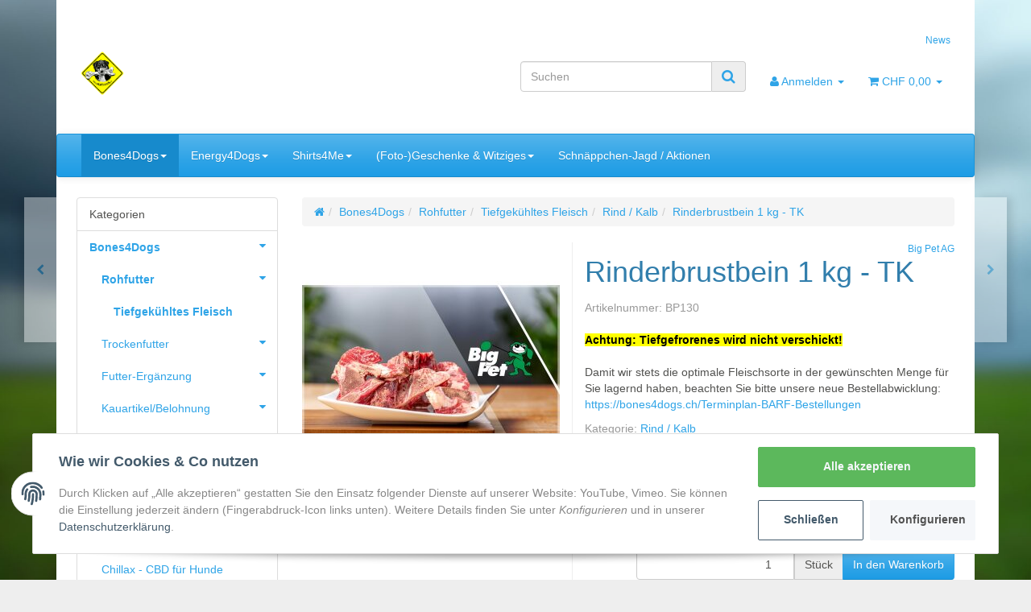

--- FILE ---
content_type: text/html; charset=utf-8
request_url: https://www.bones4dogs.ch/Rinderbrustbein-1-kg-TK
body_size: 17186
content:


            
<!DOCTYPE html>
<html lang="de" itemscope itemtype="http://schema.org/ItemPage"
      >

<head>
    
        <meta http-equiv="content-type" content="text/html; charset=utf-8">
        <meta name="description" itemprop="description" content="Kalbsschlesinger einzeln entnehmbar, ideal f&uuml;r die BARF-/Frischf&uuml;tterung.">
                    <meta name="keywords" itemprop="keywords" content="Hund, BARF, Barf, BARF Rheintal, Barf Rheintal, bones4dogs, Bones 4 Dogs,Hund, BARF, Barf, BARF Rheintal, Barf Rheintal, bones4dogs, Bones 4 Dogs, barf fleisch schweiz, barf schweiz, barf fleisch, schweizer fleisch, Rindfleisch, Knochen, Knorpel">
                <meta name="viewport" content="width=device-width, initial-scale=1.0, user-scalable=no">
        <meta http-equiv="X-UA-Compatible" content="IE=edge">
        <meta name="robots" content="index, follow">

        <meta itemprop="url" content="https://www.bones4dogs.ch/Rinderbrustbein-1-kg-TK"/>
        <meta property="og:type" content="website" />
        <meta property="og:site_name" content="Kalbsschlesinger | Bones4Dogs.ch, CHF 4,80" />
        <meta property="og:title" content="Kalbsschlesinger | Bones4Dogs.ch, CHF 4,80" />
        <meta property="og:description" content="Kalbsschlesinger einzeln entnehmbar, ideal f&uuml;r die BARF-/Frischf&uuml;tterung." />
        <meta property="og:url" content="https://www.bones4dogs.ch/Rinderbrustbein-1-kg-TK"/>

                    <meta itemprop="image" content="https://www.bones4dogs.ch/media/image/product/9885/lg/rinderbrustbein-1-kg-tk.jpg" />
            <meta property="og:image" content="https://www.bones4dogs.ch/media/image/product/9885/lg/rinderbrustbein-1-kg-tk.jpg">
            

    <title itemprop="name">Kalbsschlesinger | Bones4Dogs.ch, CHF 4,80</title>

            <link rel="canonical" href="https://www.bones4dogs.ch/Rinderbrustbein-1-kg-TK">
    
    

    
            <link type="image/x-icon" href="https://www.bones4dogs.ch/favicon-default.ico" rel="icon">
    

    
                            <link type="text/css" href="https://www.bones4dogs.ch/asset/cerulean.css?v=5.0.1" rel="stylesheet">
                                                    <link rel="alternate" type="application/rss+xml" title="Newsfeed Bones 4 Dogs - ich BARF das!" href="https://www.bones4dogs.ch/rss.xml">
                            

        
            <style>
            body { background-color: #EEEEEE!important; }
        </style>
        
        <script src="https://www.bones4dogs.ch/templates/EVO/js/jquery-3.5.1.min.js"></script>
    
    

    <script>
        var head_conf={head:"jtl",screens:[480,768,992,1200]};
        (function(n,t){"use strict";function w(){}function u(n,t){if(n){typeof n=="object"&&(n=[].slice.call(n));for(var i=0,r=n.length;i<r;i++)t.call(n,n[i],i)}}function it(n,i){var r=Object.prototype.toString.call(i).slice(8,-1);return i!==t&&i!==null&&r===n}function s(n){return it("Function",n)}function a(n){return it("Array",n)}function et(n){var i=n.split("/"),t=i[i.length-1],r=t.indexOf("?");return r!==-1?t.substring(0,r):t}function f(n){(n=n||w,n._done)||(n(),n._done=1)}function ot(n,t,r,u){var f=typeof n=="object"?n:{test:n,success:!t?!1:a(t)?t:[t],failure:!r?!1:a(r)?r:[r],callback:u||w},e=!!f.test;return e&&!!f.success?(f.success.push(f.callback),i.load.apply(null,f.success)):e||!f.failure?u():(f.failure.push(f.callback),i.load.apply(null,f.failure)),i}function v(n){var t={},i,r;if(typeof n=="object")for(i in n)!n[i]||(t={name:i,url:n[i]});else t={name:et(n),url:n};return(r=c[t.name],r&&r.url===t.url)?r:(c[t.name]=t,t)}function y(n){n=n||c;for(var t in n)if(n.hasOwnProperty(t)&&n[t].state!==l)return!1;return!0}function st(n){n.state=ft;u(n.onpreload,function(n){n.call()})}function ht(n){n.state===t&&(n.state=nt,n.onpreload=[],rt({url:n.url,type:"cache"},function(){st(n)}))}function ct(){var n=arguments,t=n[n.length-1],r=[].slice.call(n,1),f=r[0];return(s(t)||(t=null),a(n[0]))?(n[0].push(t),i.load.apply(null,n[0]),i):(f?(u(r,function(n){s(n)||!n||ht(v(n))}),b(v(n[0]),s(f)?f:function(){i.load.apply(null,r)})):b(v(n[0])),i)}function lt(){var n=arguments,t=n[n.length-1],r={};return(s(t)||(t=null),a(n[0]))?(n[0].push(t),i.load.apply(null,n[0]),i):(u(n,function(n){n!==t&&(n=v(n),r[n.name]=n)}),u(n,function(n){n!==t&&(n=v(n),b(n,function(){y(r)&&f(t)}))}),i)}function b(n,t){if(t=t||w,n.state===l){t();return}if(n.state===tt){i.ready(n.name,t);return}if(n.state===nt){n.onpreload.push(function(){b(n,t)});return}n.state=tt;rt(n,function(){n.state=l;t();u(h[n.name],function(n){f(n)});o&&y()&&u(h.ALL,function(n){f(n)})})}function at(n){n=n||"";var t=n.split("?")[0].split(".");return t[t.length-1].toLowerCase()}function rt(t,i){function e(t){t=t||n.event;u.onload=u.onreadystatechange=u.onerror=null;i()}function o(f){f=f||n.event;(f.type==="load"||/loaded|complete/.test(u.readyState)&&(!r.documentMode||r.documentMode<9))&&(n.clearTimeout(t.errorTimeout),n.clearTimeout(t.cssTimeout),u.onload=u.onreadystatechange=u.onerror=null,i())}function s(){if(t.state!==l&&t.cssRetries<=20){for(var i=0,f=r.styleSheets.length;i<f;i++)if(r.styleSheets[i].href===u.href){o({type:"load"});return}t.cssRetries++;t.cssTimeout=n.setTimeout(s,250)}}var u,h,f;i=i||w;h=at(t.url);h==="css"?(u=r.createElement("link"),u.type="text/"+(t.type||"css"),u.rel="stylesheet",u.href=t.url,t.cssRetries=0,t.cssTimeout=n.setTimeout(s,500)):(u=r.createElement("script"),u.type="text/"+(t.type||"javascript"),u.src=t.url);u.onload=u.onreadystatechange=o;u.onerror=e;u.async=!1;u.defer=!1;t.errorTimeout=n.setTimeout(function(){e({type:"timeout"})},7e3);f=r.head||r.getElementsByTagName("head")[0];f.insertBefore(u,f.lastChild)}function vt(){for(var t,u=r.getElementsByTagName("script"),n=0,f=u.length;n<f;n++)if(t=u[n].getAttribute("data-headjs-load"),!!t){i.load(t);return}}function yt(n,t){var v,p,e;return n===r?(o?f(t):d.push(t),i):(s(n)&&(t=n,n="ALL"),a(n))?(v={},u(n,function(n){v[n]=c[n];i.ready(n,function(){y(v)&&f(t)})}),i):typeof n!="string"||!s(t)?i:(p=c[n],p&&p.state===l||n==="ALL"&&y()&&o)?(f(t),i):(e=h[n],e?e.push(t):e=h[n]=[t],i)}function e(){if(!r.body){n.clearTimeout(i.readyTimeout);i.readyTimeout=n.setTimeout(e,50);return}o||(o=!0,vt(),u(d,function(n){f(n)}))}function k(){r.addEventListener?(r.removeEventListener("DOMContentLoaded",k,!1),e()):r.readyState==="complete"&&(r.detachEvent("onreadystatechange",k),e())}var r=n.document,d=[],h={},c={},ut="async"in r.createElement("script")||"MozAppearance"in r.documentElement.style||n.opera,o,g=n.head_conf&&n.head_conf.head||"head",i=n[g]=n[g]||function(){i.ready.apply(null,arguments)},nt=1,ft=2,tt=3,l=4,p;if(r.readyState==="complete")e();else if(r.addEventListener)r.addEventListener("DOMContentLoaded",k,!1),n.addEventListener("load",e,!1);else{r.attachEvent("onreadystatechange",k);n.attachEvent("onload",e);p=!1;try{p=!n.frameElement&&r.documentElement}catch(wt){}p&&p.doScroll&&function pt(){if(!o){try{p.doScroll("left")}catch(t){n.clearTimeout(i.readyTimeout);i.readyTimeout=n.setTimeout(pt,50);return}e()}}()}i.load=i.js=ut?lt:ct;i.test=ot;i.ready=yt;i.ready(r,function(){y()&&u(h.ALL,function(n){f(n)});i.feature&&i.feature("domloaded",!0)})})(window);
        (function(n,t){"use strict";jQuery["fn"]["ready"]=function(fn){jtl["ready"](function(){jQuery["when"]()["done"](fn)});return jQuery}})(window);
    </script>


    
</head>




<body data-page="1" class="body-offcanvas">

    
<div id="main-wrapper" class="main-wrapper boxed aside-active">

            
                                    <header class="hidden-print  fixed-navbar" id="evo-nav-wrapper">
            <div class="container">
                
                                    <div class="container-block clearfix">
                                <div id="header-branding" >
                    
                        
                        <div id="top-bar" class="text-right hidden-xs clearfix">
                            
<ul class="cms-pages list-inline pull-right"><li class=""><a href="https://www.bones4dogs.ch/News" title="Aktuelle Neuigkeiten">News</a></li></ul>
                        </div>
                        
                        
                        <div class="row">
                            <div class="col-xs-4" id="logo" itemprop="publisher" itemscope itemtype="http://schema.org/Organization">
                                
                                <span itemprop="name" class="hidden"></span>
                                <meta itemprop="url" content="https://www.bones4dogs.ch">
                                <meta itemprop="logo" content="https://www.bones4dogs.ch/bilder/intern/shoplogo/logo transparenter hintergrund.gif">
                                <a href="https://www.bones4dogs.ch" title="Bones 4 Dogs - ich BARF das!">
                                                                            <img src="https://www.bones4dogs.ch/bilder/intern/shoplogo/logo transparenter hintergrund.gif" alt="Bones 4 Dogs - ich BARF das!" class="img-responsive" />
                                                                    </a>
                                
                            </div>
                            <div class="col-xs-8" id="shop-nav">
                            
                                
<ul class="header-shop-nav nav navbar-nav force-float horizontal pull-right"><li id="search"><div class="search-wrapper"><form action="index.php" method="get"><div class="input-group"><input name="qs" type="text" id="search-header" class="form-control ac_input" placeholder="Suchen" autocomplete="off" aria-label="Suchen"/><span class="input-group-addon"><button type="submit" name="search" id="search-submit-button" aria-label="Suchen"><span class="fa fa-search"></span></button></span></div></form></div></li><li class="dropdown hidden-sm hidden-xs"><a href="#" class="dropdown-toggle" data-toggle="dropdown" title="Anmelden"><i class="fa fa-user"></i> <span class="hidden-xs hidden-sm">Anmelden </span> <i class="caret"></i></a><ul id="login-dropdown" class="dropdown-menu dropdown-menu-right"><li><form action="https://www.bones4dogs.ch/Mein-Konto" method="post" class="form evo-validate"><input type="hidden" class="jtl_token" name="jtl_token" value="30d107092ba4931849bbaae4e4fd3dfaec40fe5cf27a40c293da996fea567aef" /><fieldset id="quick-login"><div class="form-group"><input type="email" name="email" id="email_quick" class="form-control" placeholder="E-Mail-Adresse" required autocomplete="quick-login username"/></div><div class="form-group"><input type="password" name="passwort" id="password_quick" class="form-control" placeholder="Passwort" required autocomplete="quick-login current-password"/></div><div class="form-group"><input type="hidden" name="login" value="1"/><button type="submit" id="submit-btn" class="btn btn-primary btn-block">Anmelden</button></div></fieldset></form></li><li><a href="https://www.bones4dogs.ch/Passwort-vergessen" rel="nofollow" title="Passwort vergessen">Passwort vergessen</a></li><li><a href="https://www.bones4dogs.ch/Registrieren" title="Jetzt registrieren!">Neu hier? Jetzt registrieren!</a></li></ul></li>
<li class="hidden-sm hidden-xs compare-list-menu">
    </li>


<li class="hidden-sm hidden-xs wish-list-menu">
    </li>

<li class="hidden-sm hidden-xs cart-menu dropdown" data-toggle="basket-items">
<a href="https://www.bones4dogs.ch/Warenkorb" class="dropdown-toggle" data-toggle="dropdown" title="Warenkorb">
    <span class="fa fa-shopping-cart"></span>
        <span class="shopping-cart-label hidden-sm"> CHF 0,00</span> <span class="caret"></span>
</a>
<ul class="cart-dropdown dropdown-menu dropdown-menu-right">
    
<li>
            <a href="https://www.bones4dogs.ch/Warenkorb" title="Es befinden sich keine Artikel im Warenkorb.">Es befinden sich keine Artikel im Warenkorb.</a>
    </li>

</ul>

</li></ul>

                            
                            </div>
                        </div>
                        
                                    </div>
                                    </div>                                
            </div>                            <div class="container">
            
            
            <div class="category-nav navbar-wrapper">
                
<div id="evo-main-nav-wrapper" class="nav-wrapper do-affix">
    <nav id="evo-main-nav" class="navbar navbar-default">
        <div class="container-fluid">
            <div class="navbar-header">
                <button type="button" class="btn btn-default navbar-toggle collapsed" data-toggle="collapse" data-target="#evo-navbar-collapse" aria-expanded="false">
                    <span class="sr-only">Toggle navigation</span>
                    <i class="fa fa-bars"></i> Alle Kategorien
                </button>
                <button type="button" class="btn btn-link navbar-toggle collapsed visible-xs border-none" data-toggle="collapse" data-target="#evo-navbar-collapse-language" aria-expanded="false">
                    <i class="fa fa-language"></i>
                </button>
                <ul class="nav navbar-nav navbar-right force-float visible-xs visible-sm">
                                        <li>
                        <a href="https://www.bones4dogs.ch/Mein-Konto" title="Mein Konto">
                            <span class="fa fa-user"></span>
                        </a>
                    </li>
                    <li>
                        <a href="https://www.bones4dogs.ch/Warenkorb" title="Warenkorb">
                            <span class="fa fa-shopping-cart"></span>
                                                    </a>
                    </li>
                </ul>
            </div>
            
                            
            <div class="megamenu collapse navbar-collapse" id="evo-navbar-collapse">
                <ul class="nav navbar-nav">
                    
<li role="presentation" class="nav-item dropdown megamenu-fw active"><a href="https://www.bones4dogs.ch/Bones4Dogs" class="dropdown-toggle nav-link" data-target="#" data-toggle="dropdown" data-hover="dropdown" data-delay="300" data-hover-delay="100" data-close-others="true">Bones4Dogs<span class="caret"></span></a><ul class="dropdown-menu"><li><div class="megamenu-content"><div class="category-title text-center"><a href="https://www.bones4dogs.ch/Bones4Dogs">Bones4Dogs</a></div><hr class="hr-sm hidden-xs hidden-sm"><div class="row"><div class="col-lg-3 visible-lg"><div class="mega-info-lg top15"><a href="https://www.bones4dogs.ch/Bones4Dogs"><img class="img-responsive lazy loading" data-src="https://www.bones4dogs.ch/bilder/kategorien/Bones4Dogs.jpg"src="https://www.bones4dogs.ch/gfx/trans.png"alt="Bones4Dogs"></a><div class="clearall top15"></div><div class="description text-muted small"><span style="font-weight: bold;">Natürlich kann man auch ohne Hunde leben - aber es lohnt sich nicht!</span><br /><br /><span style="font-style: italic;">(Heinz Rühmann)</span></div></div></div><div class="col-xs-12 col-lg-9 mega-categories hasInfoColumn"><div class="row"><div class="col-xs-12 col-md-6 col-lg-3"><div class="dropdown-item category-wrapper top15 active"><div class="img text-center hidden-xs hidden-sm"><a href="https://www.bones4dogs.ch/Rohfutter"><img class="image lazy loading" data-src="https://www.bones4dogs.ch/bilder/kategorien/Rohfutter.jpg"src="https://www.bones4dogs.ch/gfx/trans.png"alt="Bones4Dogs"></a></div><div class="caption text-center"><div class="title h5"><a href="https://www.bones4dogs.ch/Rohfutter"><span>Rohfutter</span></a></div></div><hr class="hr-sm hidden-xs hidden-sm"><ul class="list-unstyled small subsub"><li class="active"><a href="https://www.bones4dogs.ch/Tiefgekuehltes-Fleisch">Tiefgekühltes Fleisch</a></li></ul></div></div><div class="col-xs-12 col-md-6 col-lg-3"><div class="dropdown-item category-wrapper top15"><div class="img text-center hidden-xs hidden-sm"><a href="https://www.bones4dogs.ch/Trockenfutter"><img class="image lazy loading" data-src="https://www.bones4dogs.ch/bilder/kategorien/Trockenfutter.jpg"src="https://www.bones4dogs.ch/gfx/trans.png"alt="Bones4Dogs"></a></div><div class="caption text-center"><div class="title h5"><a href="https://www.bones4dogs.ch/Trockenfutter"><span>Trockenfutter</span></a></div></div><hr class="hr-sm hidden-xs hidden-sm"><ul class="list-unstyled small subsub"><li><a href="https://www.bones4dogs.ch/Swiss-Natural">Swiss Natural</a></li></ul></div></div><div class="clearfix visible-md-block"></div><div class="col-xs-12 col-md-6 col-lg-3"><div class="dropdown-item category-wrapper top15"><div class="img text-center hidden-xs hidden-sm"><a href="https://www.bones4dogs.ch/Futter-Ergaenzung"><img class="image lazy loading" data-src="https://www.bones4dogs.ch/bilder/kategorien/Futter-Ergaenzung.jpg"src="https://www.bones4dogs.ch/gfx/trans.png"alt="Bones4Dogs"></a></div><div class="caption text-center"><div class="title h5"><a href="https://www.bones4dogs.ch/Futter-Ergaenzung"><span>Futter-Ergänzung</span></a></div></div><hr class="hr-sm hidden-xs hidden-sm"><ul class="list-unstyled small subsub"><li><a href="https://www.bones4dogs.ch/Barfen">Barfen</a></li><li><a href="https://www.bones4dogs.ch/Gemuese-Obst-Kraeuter">Gemüse, Obst & Kräuter</a></li><li><a href="https://www.bones4dogs.ch/Sport-Leistung-Ausdauer">Aufbautraining / Leistungssport</a></li><li><a href="https://www.bones4dogs.ch/Darmprobleme">Darmprobleme</a></li><li><a href="https://www.bones4dogs.ch/Stoffwechsel-Allergien">Stoffwechsel (Allergien)</a></li><li class="more"><a href="https://www.bones4dogs.ch/Futter-Ergaenzung"><i class="fa fa-chevron-circle-right"></i> mehr <span class="remaining">(6)</span></a></li></ul></div></div><div class="col-xs-12 col-md-6 col-lg-3"><div class="dropdown-item category-wrapper top15"><div class="img text-center hidden-xs hidden-sm"><a href="https://www.bones4dogs.ch/Kauartikel-Belohnung"><img class="image lazy loading" data-src="https://www.bones4dogs.ch/bilder/kategorien/Kauartikel-Belohnung.jpg"src="https://www.bones4dogs.ch/gfx/trans.png"alt="Bones4Dogs"></a></div><div class="caption text-center"><div class="title h5"><a href="https://www.bones4dogs.ch/Kauartikel-Belohnung"><span>Kauartikel/Belohnung</span></a></div></div><hr class="hr-sm hidden-xs hidden-sm"><ul class="list-unstyled small subsub"><li><a href="https://www.bones4dogs.ch/Belohnung">Belohnung</a></li></ul></div></div><div class="clearfix visible-lg-block"></div><div class="clearfix visible-md-block"></div><div class="col-xs-12 col-md-6 col-lg-3"><div class="dropdown-item category-wrapper top15"><div class="img text-center hidden-xs hidden-sm"><a href="https://www.bones4dogs.ch/Sport-Leistung-Ausdauer_1"><img class="image lazy loading" data-src="https://www.bones4dogs.ch/bilder/kategorien/Sport-Leistung-Ausdauer_1.jpg"src="https://www.bones4dogs.ch/gfx/trans.png"alt="Bones4Dogs"></a></div><div class="caption text-center"><div class="title h5"><a href="https://www.bones4dogs.ch/Sport-Leistung-Ausdauer_1"><span>Sport / Leistungssport</span></a></div></div></div></div><div class="col-xs-12 col-md-6 col-lg-3"><div class="dropdown-item category-wrapper top15"><div class="img text-center hidden-xs hidden-sm"><a href="https://www.bones4dogs.ch/European-Pet-Pharmacy_1"><img class="image lazy loading" data-src="https://www.bones4dogs.ch/gfx/keinBild.gif"src="https://www.bones4dogs.ch/gfx/trans.png"alt="Bones4Dogs"></a></div><div class="caption text-center"><div class="title h5"><a href="https://www.bones4dogs.ch/European-Pet-Pharmacy_1"><span>European Pet Pharmacy</span></a></div></div></div></div><div class="clearfix visible-md-block"></div><div class="col-xs-12 col-md-6 col-lg-3"><div class="dropdown-item category-wrapper top15"><div class="img text-center hidden-xs hidden-sm"><a href="https://www.bones4dogs.ch/fitdog_1"><img class="image lazy loading" data-src="https://www.bones4dogs.ch/bilder/kategorien/fitdog_1.jpg"src="https://www.bones4dogs.ch/gfx/trans.png"alt="Bones4Dogs"></a></div><div class="caption text-center"><div class="title h5"><a href="https://www.bones4dogs.ch/fitdog_1"><span>FitDog</span></a></div></div></div></div><div class="col-xs-12 col-md-6 col-lg-3"><div class="dropdown-item category-wrapper top15"><div class="img text-center hidden-xs hidden-sm"><a href="https://www.bones4dogs.ch/Parasitenabwehr"><img class="image lazy loading" data-src="https://www.bones4dogs.ch/bilder/kategorien/Parasitenabwehr.jpg"src="https://www.bones4dogs.ch/gfx/trans.png"alt="Bones4Dogs"></a></div><div class="caption text-center"><div class="title h5"><a href="https://www.bones4dogs.ch/Parasitenabwehr"><span>Parasitenabwehr</span></a></div></div></div></div><div class="clearfix visible-lg-block"></div><div class="clearfix visible-md-block"></div><div class="col-xs-12 col-md-6 col-lg-3"><div class="dropdown-item category-wrapper top15"><div class="img text-center hidden-xs hidden-sm"><a href="https://www.bones4dogs.ch/Chillax-CBD-fuer-Hunde"><img class="image lazy loading" data-src="https://www.bones4dogs.ch/bilder/kategorien/Chillax-CBD-fuer-Hunde.jpg"src="https://www.bones4dogs.ch/gfx/trans.png"alt="Bones4Dogs"></a></div><div class="caption text-center"><div class="title h5"><a href="https://www.bones4dogs.ch/Chillax-CBD-fuer-Hunde"><span>Chillax - CBD für Hunde</span></a></div></div></div></div><div class="col-xs-12 col-md-6 col-lg-3"><div class="dropdown-item category-wrapper top15"><div class="img text-center hidden-xs hidden-sm"><a href="https://www.bones4dogs.ch/MycAni-Vitalpilz-Kraeuter-Mischungen"><img class="image lazy loading" data-src="https://www.bones4dogs.ch/gfx/keinBild.gif"src="https://www.bones4dogs.ch/gfx/trans.png"alt="Bones4Dogs"></a></div><div class="caption text-center"><div class="title h5"><a href="https://www.bones4dogs.ch/MycAni-Vitalpilz-Kraeuter-Mischungen"><span>MycAni Vitalpilz-Kräuter-Mischungen</span></a></div></div></div></div><div class="clearfix visible-md-block"></div><div class="col-xs-12 col-md-6 col-lg-3"><div class="dropdown-item category-wrapper top15"><div class="img text-center hidden-xs hidden-sm"><a href="https://www.bones4dogs.ch/Pflege"><img class="image lazy loading" data-src="https://www.bones4dogs.ch/bilder/kategorien/Pflege.jpg"src="https://www.bones4dogs.ch/gfx/trans.png"alt="Bones4Dogs"></a></div><div class="caption text-center"><div class="title h5"><a href="https://www.bones4dogs.ch/Pflege"><span>Pflege</span></a></div></div></div></div><div class="col-xs-12 col-md-6 col-lg-3"><div class="dropdown-item category-wrapper top15"><div class="img text-center hidden-xs hidden-sm"><a href="https://www.bones4dogs.ch/Praktisches-Spiel-Spass"><img class="image lazy loading" data-src="https://www.bones4dogs.ch/bilder/kategorien/Praktisches-Spiel-Spass.jpg"src="https://www.bones4dogs.ch/gfx/trans.png"alt="Bones4Dogs"></a></div><div class="caption text-center"><div class="title h5"><a href="https://www.bones4dogs.ch/Praktisches-Spiel-Spass"><span>Praktisches, Spiel & Spass</span></a></div></div><hr class="hr-sm hidden-xs hidden-sm"><ul class="list-unstyled small subsub"><li><a href="https://www.bones4dogs.ch/Trainingshilfen">Trainingshilfen</a></li><li><a href="https://www.bones4dogs.ch/Spiel-Spass">Spiel & Spass</a></li><li><a href="https://www.bones4dogs.ch/Ruffwear_1">Ruffwear</a></li><li><a href="https://www.bones4dogs.ch/Apportier-Training">Apportier-Training</a></li></ul></div></div><div class="clearfix visible-lg-block"></div><div class="clearfix visible-md-block"></div><div class="col-xs-12 col-md-6 col-lg-3"><div class="dropdown-item category-wrapper top15"><div class="img text-center hidden-xs hidden-sm"><a href="https://www.bones4dogs.ch/Halsbaender-Leinen"><img class="image lazy loading" data-src="https://www.bones4dogs.ch/bilder/kategorien/Halsbaender-Leinen.jpg"src="https://www.bones4dogs.ch/gfx/trans.png"alt="Bones4Dogs"></a></div><div class="caption text-center"><div class="title h5"><a href="https://www.bones4dogs.ch/Halsbaender-Leinen"><span>Halsbänder, Leinen</span></a></div></div></div></div><div class="col-xs-12 col-md-6 col-lg-3"><div class="dropdown-item category-wrapper top15"><div class="img text-center hidden-xs hidden-sm"><a href="https://www.bones4dogs.ch/Maentel-Capes"><img class="image lazy loading" data-src="https://www.bones4dogs.ch/bilder/kategorien/Maentel-Capes.jpg"src="https://www.bones4dogs.ch/gfx/trans.png"alt="Bones4Dogs"></a></div><div class="caption text-center"><div class="title h5"><a href="https://www.bones4dogs.ch/Maentel-Capes"><span>Mäntel / Capes</span></a></div></div><hr class="hr-sm hidden-xs hidden-sm"><ul class="list-unstyled small subsub"><li><a href="https://www.bones4dogs.ch/Dryup-Capes">Dryup Capes</a></li></ul></div></div><div class="clearfix visible-md-block"></div></div> </div> </div> </div> </li></ul></li><li role="presentation" class="nav-item dropdown megamenu-fw"><a href="https://www.bones4dogs.ch/energy4dogs" class="dropdown-toggle nav-link" data-target="#" data-toggle="dropdown" data-hover="dropdown" data-delay="300" data-hover-delay="100" data-close-others="true">Energy4Dogs<span class="caret"></span></a><ul class="dropdown-menu"><li><div class="megamenu-content"><div class="category-title text-center"><a href="https://www.bones4dogs.ch/energy4dogs">Energy4Dogs</a></div><hr class="hr-sm hidden-xs hidden-sm"><div class="row"><div class="col-lg-3 visible-lg"><div class="mega-info-lg top15"><a href="https://www.bones4dogs.ch/energy4dogs"><img class="img-responsive lazy loading" data-src="https://www.bones4dogs.ch/bilder/kategorien/energy4dogs.jpg"src="https://www.bones4dogs.ch/gfx/trans.png"alt="Energy4Dogs"></a><div class="clearall top15"></div><div class="description text-muted small">Hier finden Sie alles f&uuml;r Hochleistungs-Hunde.</div></div></div><div class="col-xs-12 col-lg-9 mega-categories hasInfoColumn"><div class="row"><div class="col-xs-12 col-md-6 col-lg-3"><div class="dropdown-item category-wrapper top15"><div class="img text-center hidden-xs hidden-sm"><a href="https://www.bones4dogs.ch/energy4dogs_1"><img class="image lazy loading" data-src="https://www.bones4dogs.ch/bilder/kategorien/energy4dogs_1.jpg"src="https://www.bones4dogs.ch/gfx/trans.png"alt="Energy4Dogs"></a></div><div class="caption text-center"><div class="title h5"><a href="https://www.bones4dogs.ch/energy4dogs_1"><span>Energy4Dogs | Power4Dogs</span></a></div></div><hr class="hr-sm hidden-xs hidden-sm"><ul class="list-unstyled small subsub"><li><a href="https://www.bones4dogs.ch/European-Pet-Pharmacy">European Pet Pharmacy</a></li><li><a href="https://www.bones4dogs.ch/energy4dogs/fitdog">FitDog</a></li><li><a href="https://www.bones4dogs.ch/energy4dogs/functionalsnacks">Functional Snacks</a></li><li><a href="https://www.bones4dogs.ch/energy4dogs/Nahrungsergaenzung">Nahrungsergänzung</a></li></ul></div></div></div> </div> </div> </div> </li></ul></li><li role="presentation" class="nav-item dropdown megamenu-fw"><a href="https://www.bones4dogs.ch/shirts4me" class="dropdown-toggle nav-link" data-target="#" data-toggle="dropdown" data-hover="dropdown" data-delay="300" data-hover-delay="100" data-close-others="true">Shirts4Me<span class="caret"></span></a><ul class="dropdown-menu"><li><div class="megamenu-content"><div class="category-title text-center"><a href="https://www.bones4dogs.ch/shirts4me">Shirts4Me</a></div><hr class="hr-sm hidden-xs hidden-sm"><div class="row"><div class="col-lg-3 visible-lg"><div class="mega-info-lg top15"><a href="https://www.bones4dogs.ch/shirts4me"><img class="img-responsive lazy loading" data-src="https://www.bones4dogs.ch/bilder/kategorien/shirts4me.jpg"src="https://www.bones4dogs.ch/gfx/trans.png"alt="Shirts4Me"></a><div class="clearall top15"></div><div class="description text-muted small">Unseren&nbsp;umfangreichen Textilien-Auswahl finden Sie hier: <a href="https://www.shirts4me.ch" target="_blank">https://www.shirts4me.ch</a><br />Wir werden vorerst 1-2 Mal/Mt. Sammelbestellungen machen. Bei Interesse bitte um Bescheid.<br /><br />Ob mit Flex-/Flockfolie beschriftet oder auf Polyestergewebe sublimiert: Wir&nbsp;erl&auml;utern Ihnen gerne die Vor- &amp; Nachteile. Nehmen Sie mit uns Kontakt auf, wir beraten Sie gerne und finden eine L&ouml;sung f&uuml;r Ihr individuelles &amp; einzigartiges Textil!</div></div></div><div class="col-xs-12 col-lg-9 mega-categories hasInfoColumn"><div class="row"><div class="col-xs-12 col-md-6 col-lg-3"><div class="dropdown-item category-wrapper top15"><div class="img text-center hidden-xs hidden-sm"><a href="https://www.bones4dogs.ch/Shirts"><img class="image lazy loading" data-src="https://www.bones4dogs.ch/bilder/kategorien/Shirts.jpg"src="https://www.bones4dogs.ch/gfx/trans.png"alt="Shirts4Me"></a></div><div class="caption text-center"><div class="title h5"><a href="https://www.bones4dogs.ch/Shirts"><span>Shirts</span></a></div></div></div></div><div class="col-xs-12 col-md-6 col-lg-3"><div class="dropdown-item category-wrapper top15"><div class="img text-center hidden-xs hidden-sm"><a href="https://www.bones4dogs.ch/GymBags"><img class="image lazy loading" data-src="https://www.bones4dogs.ch/bilder/kategorien/GymBags.jpg"src="https://www.bones4dogs.ch/gfx/trans.png"alt="Shirts4Me"></a></div><div class="caption text-center"><div class="title h5"><a href="https://www.bones4dogs.ch/GymBags"><span>GymBags</span></a></div></div></div></div><div class="clearfix visible-md-block"></div><div class="col-xs-12 col-md-6 col-lg-3"><div class="dropdown-item category-wrapper top15"><div class="img text-center hidden-xs hidden-sm"><a href="https://www.bones4dogs.ch/Dienstleistungen-Aufdruck-Veredelung"><img class="image lazy loading" data-src="https://www.bones4dogs.ch/bilder/kategorien/Dienstleistungen-Aufdruck-Veredelung.jpg"src="https://www.bones4dogs.ch/gfx/trans.png"alt="Shirts4Me"></a></div><div class="caption text-center"><div class="title h5"><a href="https://www.bones4dogs.ch/Dienstleistungen-Aufdruck-Veredelung"><span>Dienstleistungen / Aufdruck / Veredelung</span></a></div></div></div></div></div> </div> </div> </div> </li></ul></li><li role="presentation" class="nav-item dropdown megamenu-fw"><a href="https://www.bones4dogs.ch/Foto-Geschenke-Witziges_1" class="dropdown-toggle nav-link" data-target="#" data-toggle="dropdown" data-hover="dropdown" data-delay="300" data-hover-delay="100" data-close-others="true">(Foto-)Geschenke & Witziges<span class="caret"></span></a><ul class="dropdown-menu"><li><div class="megamenu-content"><div class="category-title text-center"><a href="https://www.bones4dogs.ch/Foto-Geschenke-Witziges_1">(Foto-)Geschenke & Witziges</a></div><hr class="hr-sm hidden-xs hidden-sm"><div class="row"><div class="col-lg-3 visible-lg"><div class="mega-info-lg top15"><a href="https://www.bones4dogs.ch/Foto-Geschenke-Witziges_1"><img class="img-responsive lazy loading" data-src="https://www.bones4dogs.ch/gfx/keinBild.gif"src="https://www.bones4dogs.ch/gfx/trans.png"alt="(Foto-)Geschenke &amp; Witziges"></a><div class="clearall top15"></div><div class="description text-muted small">Witziges und Praktisches für Frauchen & Herrchen.</div></div></div><div class="col-xs-12 col-lg-9 mega-categories hasInfoColumn"><div class="row"><div class="col-xs-12 col-md-6 col-lg-3"><div class="dropdown-item category-wrapper top15"><div class="img text-center hidden-xs hidden-sm"><a href="https://www.bones4dogs.ch/Foto-Geschenke-Witziges"><img class="image lazy loading" data-src="https://www.bones4dogs.ch/bilder/kategorien/Foto-Geschenke-Witziges.jpg"src="https://www.bones4dogs.ch/gfx/trans.png"alt="(Foto-)Geschenke &amp; Witziges"></a></div><div class="caption text-center"><div class="title h5"><a href="https://www.bones4dogs.ch/Foto-Geschenke-Witziges"><span>(Foto-)Geschenke / Witziges</span></a></div></div><hr class="hr-sm hidden-xs hidden-sm"><ul class="list-unstyled small subsub"><li><a href="https://www.bones4dogs.ch/Aufkleber">Aufkleber</a></li><li><a href="https://www.bones4dogs.ch/Schilder">Schilder</a></li><li><a href="https://www.bones4dogs.ch/Schnapsglaeser">Schnapsgläser</a></li><li><a href="https://www.bones4dogs.ch/Tassen">Tassen</a></li></ul></div></div><div class="col-xs-12 col-md-6 col-lg-3"><div class="dropdown-item category-wrapper top15"><div class="img text-center hidden-xs hidden-sm"><a href="https://www.bones4dogs.ch/textilien"><img class="image lazy loading" data-src="https://www.bones4dogs.ch/bilder/kategorien/textilien.jpg"src="https://www.bones4dogs.ch/gfx/trans.png"alt="(Foto-)Geschenke &amp; Witziges"></a></div><div class="caption text-center"><div class="title h5"><a href="https://www.bones4dogs.ch/textilien"><span>Textilien</span></a></div></div></div></div><div class="clearfix visible-md-block"></div></div> </div> </div> </div> </li></ul></li><li role="presentation" class="nav-item "><a href="https://www.bones4dogs.ch/Schnaeppchen-Jagd-Aktionen">Schnäppchen-Jagd / Aktionen</a></li>



                </ul>
                                    <ul class="nav navbar-nav navbar-right visible-affix hidden-xs hidden-sm">
                        <li class="cart-menu dropdown bs-hover-enabled " data-toggle="basket-items">
                            
<a href="https://www.bones4dogs.ch/Warenkorb" class="dropdown-toggle" data-toggle="dropdown" title="Warenkorb">
    <span class="fa fa-shopping-cart"></span>
        <span class="shopping-cart-label hidden-sm"> CHF 0,00</span> <span class="caret"></span>
</a>
<ul class="cart-dropdown dropdown-menu dropdown-menu-right">
    
<li>
            <a href="https://www.bones4dogs.ch/Warenkorb" title="Es befinden sich keine Artikel im Warenkorb.">Es befinden sich keine Artikel im Warenkorb.</a>
    </li>

</ul>

                        </li>
                    </ul>
                            </div>
        </div>
    </nav>
</div>

            </div>            


                            </div>                    </header>
    


    
    <div id="content-wrapper">
    
    
                                    

    
    <div class="container">
    

    
    <div class="container-block beveled">
    

    
            <div class="visible-lg product-pagination next">
            <a href="https://www.bones4dogs.ch/Rinderpansen-in-Stuecken-lose-gefroren-450-g-TK" title="Rinderpansen in St&uuml;cken lose gefroren 450 g - TK"><span class="fa fa-chevron-right"></span></a>        </div>
        <div class="visible-lg product-pagination previous">
            <a href="https://www.bones4dogs.ch/Rindfleisch-1a-in-Stuecken-lose-gefroren-500-g-TK" title="Rindfleisch 1a in St&uuml;cken lose gefroren 500 g - TK"><span class="fa fa-chevron-left"></span></a>        </div>
        

    
    <div class="row">
    

    
    <div id="content" class="col-xs-12  col-lg-9 col-lg-push-3">
    

    
        
<div class="breadcrumb-wrapper hidden-xs"><div class="row"><div class="col-xs-12"><ol id="breadcrumb" class="breadcrumb" itemprop="breadcrumb" itemscope itemtype="http://schema.org/BreadcrumbList"><li class="breadcrumb-item first" itemprop="itemListElement" itemscope itemtype="http://schema.org/ListItem"><a itemprop="item" href="https://www.bones4dogs.ch/" title="Startseite"><span class="fa fa-home"></span><span itemprop="name" class="hidden">Startseite</span></a><meta itemprop="position" content="1" /></li><li class="breadcrumb-item" itemprop="itemListElement" itemscope itemtype="http://schema.org/ListItem"><a itemprop="item" href="https://www.bones4dogs.ch/Bones4Dogs" title="Bones4Dogs"><span itemprop="name">Bones4Dogs</span></a><meta itemprop="position" content="2" /></li><li class="breadcrumb-item" itemprop="itemListElement" itemscope itemtype="http://schema.org/ListItem"><a itemprop="item" href="https://www.bones4dogs.ch/Rohfutter" title="Rohfutter"><span itemprop="name">Rohfutter</span></a><meta itemprop="position" content="3" /></li><li class="breadcrumb-item" itemprop="itemListElement" itemscope itemtype="http://schema.org/ListItem"><a itemprop="item" href="https://www.bones4dogs.ch/Tiefgekuehltes-Fleisch" title="Tiefgekühltes Fleisch"><span itemprop="name">Tiefgekühltes Fleisch</span></a><meta itemprop="position" content="4" /></li><li class="breadcrumb-item" itemprop="itemListElement" itemscope itemtype="http://schema.org/ListItem"><a itemprop="item" href="https://www.bones4dogs.ch/Rind-Kalb" title="Rind / Kalb"><span itemprop="name">Rind / Kalb</span></a><meta itemprop="position" content="5" /></li><li class="breadcrumb-item last" itemprop="itemListElement" itemscope itemtype="http://schema.org/ListItem"><a itemprop="item" href="https://www.bones4dogs.ch/Rinderbrustbein-1-kg-TK" title="Rinderbrustbein 1 kg - TK"><span itemprop="name">Rinderbrustbein 1 kg - TK</span></a><meta itemprop="position" content="6" /></li></ol></div></div></div>
    

    
    <div id="alert-list">
            </div>



    


            <div id="result-wrapper" data-wrapper="true" itemprop="mainEntity" itemscope itemtype="http://schema.org/Product">
            <meta itemprop="url" content="https://www.bones4dogs.ch/Rinderbrustbein-1-kg-TK">
            
    


    


            

    

<div class="h1 visible-xs text-center">Rinderbrustbein 1 kg - TK</div>



<form id="buy_form" method="post" action="https://www.bones4dogs.ch/Rinderbrustbein-1-kg-TK" class="evo-validate">
    <input type="hidden" class="jtl_token" name="jtl_token" value="30d107092ba4931849bbaae4e4fd3dfaec40fe5cf27a40c293da996fea567aef" />
    <div class="row product-primary" id="product-offer">
        <div class="product-gallery col-sm-5">
            
            
<div id="gallery" class="hidden">
    
            <a href="https://www.bones4dogs.ch/media/image/product/9885/lg/rinderbrustbein-1-kg-tk.jpg" title="Rinderbrustbein 1 kg - TK"><img src="https://www.bones4dogs.ch/media/image/product/9885/md/rinderbrustbein-1-kg-tk.jpg" alt="Rinderbrustbein 1 kg - TK" data-list='{"xs":{"src":"https:\/\/www.bones4dogs.ch\/media\/image\/product\/9885\/xs\/rinderbrustbein-1-kg-tk.jpg","size":{"width":40,"height":40},"type":2,"alt":"Rinderbrustbein 1 kg - TK"},"sm":{"src":"https:\/\/www.bones4dogs.ch\/media\/image\/product\/9885\/sm\/rinderbrustbein-1-kg-tk.jpg","size":{"width":130,"height":130},"type":2,"alt":"Rinderbrustbein 1 kg - TK"},"md":{"src":"https:\/\/www.bones4dogs.ch\/media\/image\/product\/9885\/md\/rinderbrustbein-1-kg-tk.jpg","size":{"width":320,"height":320},"type":2,"alt":"Rinderbrustbein 1 kg - TK"},"lg":{"src":"https:\/\/www.bones4dogs.ch\/media\/image\/product\/9885\/lg\/rinderbrustbein-1-kg-tk.jpg","size":{"width":800,"height":800},"type":2,"alt":"Rinderbrustbein 1 kg - TK"}}' itemprop="image"/></a>
        
</div>

<div class="pswp" tabindex="-1" role="dialog" aria-hidden="true">
    <div class="pswp__bg"></div>
    <div class="pswp__scroll-wrap">
        <div class="pswp__container">
            <div class="pswp__item"></div>
            <div class="pswp__item"></div>
            <div class="pswp__item"></div>
        </div>
        <div class="pswp__ui pswp__ui--hidden">
            <div class="pswp__top-bar">
                <div class="pswp__counter"></div>
                <a class="pswp__button pswp__button--close" title="Close (Esc)"></a>
                <a class="pswp__button pswp__button--share" title="Share"></a>
                <a class="pswp__button pswp__button--fs" title="Toggle fullscreen"></a>
                <a class="pswp__button pswp__button--zoom" title="Zoom in/out"></a>
                <div class="pswp__preloader">
                    <div class="pswp__preloader__icn">
                        <div class="pswp__preloader__cut">
                            <div class="pswp__preloader__donut"></div>
                        </div>
                    </div>
                </div>
            </div>
            <div class="pswp__share-modal pswp__share-modal--hidden pswp__single-tap">
                <div class="pswp__share-tooltip"></div>
            </div>
            <a class="pswp__button pswp__button--arrow--left" title="Previous (arrow left)">
            </a>
            <a class="pswp__button pswp__button--arrow--right" title="Next (arrow right)">
            </a>
            <div class="pswp__caption">
                <div class="pswp__caption__center"></div>
            </div>
        </div>
    </div>
</div>

        </div>
        <div class="product-info col-sm-7">
            
            <div class="product-info-inner">
                
                                    
                    <div class="manufacturer-row text-right small" itemprop="brand" itemscope itemtype="http://schema.org/Organization">
                        <a href="Big-Pet-AG" data-toggle="tooltip" data-placement="left" title="Big Pet AG" itemprop="url">
                                                                                        <span itemprop="name">Big Pet AG</span>
                                                    </a>
                    </div>
                    
                                

                <div class="product-headline hidden-xs">
                    
                        
                        <h1 class="fn product-title" itemprop="name">Rinderbrustbein 1 kg - TK</h1>
                    
                </div>

                
                                    <div class="info-essential row">
                        
                                                    <div class="col-xs-8">
                                <p class="text-muted product-sku">Artikelnummer: <span itemprop="sku">BP130</span></p>
                                                            </div>
                                                                                                                                                
                    </div>
                    <div class="clearfix top10"></div>
                                

                
                                            
                            
                            <div class="shortdesc" itemprop="description">
                                <span style="font-weight: bold; color: rgb(0,0,0); background-color: rgb(255,255,0)">Achtung: Tiefgefrorenes wird nicht verschickt!</span><br /><span style="background-color: rgb(255,255,0)"><span style="background-color: white"><br />Damit wir stets die optimale Fleischsorte in der gew&uuml;nschten Menge f&uuml;r Sie lagernd haben, beachten Sie bitte unsere neue Bestellabwicklung: <a href="https://bones4dogs.ch/Terminplan-BARF-Bestellungen" target="_blank">https://bones4dogs.ch/Terminplan-BARF-Bestellungen</a></span></span>
                            </div>
                        
                        <div class="clearfix top10"></div>
                                        
                

                
                                                    
                    <p class="product-category word-break">
                        <span class="text-muted">Kategorie: </span>
                        <a href="https://www.bones4dogs.ch/Rind-Kalb" itemprop="category">Rind / Kalb</a>
                    </p>
                    
                                

                <div class="product-offer" itemprop="offers" itemscope itemtype="http://schema.org/Offer">
                    
                                            <meta itemprop="url" content="https://www.bones4dogs.ch/Rinderbrustbein-1-kg-TK">
                        <link itemprop="businessFunction" href="http://purl.org/goodrelations/v1#Sell" />
                    
                    <input type="submit" name="inWarenkorb" value="1" class="hidden" />
                                                                                <input type="hidden" id="AktuellerkArtikel" class="current_article" name="a" value="9885" />
                    <input type="hidden" name="wke" value="1" />
                    <input type="hidden" name="show" value="1" />
                    <input type="hidden" name="kKundengruppe" value="1" />
                    <input type="hidden" name="kSprache" value="1" />
                    
                    
                    <!-- VARIATIONEN -->
                    

                    
                    <hr>
                    <div class="row">
                        
                        <div class="col-xs-7">
                            
    <div class="price_wrapper">
    
            
                    
        <strong class="price ">
            
                <span >
                                    CHF 4,80                                                                </span>
            
            
                                    <meta itemprop="price" content="4.8">
                    <meta itemprop="priceCurrency" content="CHF">
                                                
        </strong>
                    <div class="price-note">
                
                                
                
                    <p class="vat_info text-muted top5">
                        

    Endpreis*        ,
                    zzgl. <a href="https://www.bones4dogs.ch/Versandinformationen?shipping_calculator=0" rel="nofollow" class="shipment popup">
                Versand
            </a>
            


    

                    </p>
                

                
                                    <div class="suggested-price">
                        <span>Unverbindliche Preisempfehlung des Herstellers</span>:
                        <span class="value text-nowrap">CHF 4,80</span>
                    </div>
                                                        
                                            </div>                
    </div>

                        </div>
                        
                        
                        <div class="col-xs-5 text-right">
                            
<div class="delivery-status">

                        
            


        
                            <link itemprop="availability" href="http://schema.org/InStock" />
        
            
                        <p class="estimated-delivery"
                                data-toggle="popover"
                data-placement="top"
                data-content="Die angegebenen Lieferzeiten gelten für den Versand innerhalb von Schweiz. Die Lieferzeiten für den <a href='https://www.bones4dogs.ch/Versandinformationen#othercountries'>Versand ins Ausland</a> finden Sie in unseren <a href='https://www.bones4dogs.ch/Versandinformationen'>Versandinformationen</a>."
                >
                <strong>Lieferzeit: </strong>                <span class="a0 text-nowrap">
                    13 - 15 Werktage
                    <span class="fa fa-info-circle"></span>
                </span>
            </p>
            
</div>

                        </div>
                        
                    </div>
                                        
    <div id="add-to-cart" class="hidden-print product-buy text-right">
    
                                            
                <div class="form-inline">
                    <div id="quantity-grp" class="choose_quantity input-group">
                        <input type="number"
                               min="1"
                               max=""
                                                              id="quantity" class="quantity form-control text-right" name="anzahl"
                               aria-label="Menge"
                               value="1" />
                                                    <span class="input-group-addon unit">Stück</span>
                                                <span class="input-group-btn">
                            <button aria-label="In den Warenkorb" name="inWarenkorb" type="submit" value="In den Warenkorb" class="submit btn btn-primary">
                                <span class="fa fa-shopping-cart visible-xs"></span><span class="hidden-xs">In den Warenkorb</span>
                            </button>
                        </span>
                    </div>
                </div>
                
                                
    </div>

                    <hr>
                </div>

                                    
    <div class="btn-toolbar text-right bottom15" role="toolbar">
        <div id="product-actions" class="btn-group btn-group-md product-actions hidden-print pull-right" role="group">
            
                                        <button name="Wunschliste" type="submit" class="btn btn-default btn-secondary wishlist" title="Auf den Wunschzettel">
                    <span class="fa fa-heart"></span>
                    <span class="hidden-xs hidden-sm">Wunschzettel</span>
                </button>
                                        <button name="Vergleichsliste" type="submit" class="btn btn-default btn-secondary compare" title="Auf die Vergleichsliste">
                    <span class="fa fa-tasks"></span>
                    <span class="hidden-xs hidden-sm">Vergleichsliste</span>
                </button>
                                            </div>
    </div>
    <div class="visible-xs clearfix hidden-print">
        <hr>
    </div>

                            </div>                        
        </div>            </div>    
    


    
</form>

    <div class="clearfix"></div>

    
    
                                                                                                                                                    
            
        <ul class="nav nav-tabs bottom15" role="tablist">
                            <li role="presentation"  class="active">
                    <a href="#tab-description" aria-controls="tab-description" role="tab" data-toggle="tab">
                        Beschreibung
                    </a>
                </li>
                                                                                                        </ul>
        <div class="tab-content" id="article-tabs">
                                    <div role="tabpanel" class="tab-pane fade  in active" id="tab-description">
                        <div class="tab-content-wrapper">
                
                    
                        
                        <div class="desc">
                            <p>Zusammensetzung: Rindsbrustbein<br /><br />Das Fleisch ist tier&auml;rztlich kontrolliert und BSE-getestet.<br /><br /><span style="font-weight: bold">Herkunft:<span style="font-weight: bold"> </span></span>Schweiz<br /><br />Fleisch in Top-Qualit&auml;t. Die Produktion erfolgt unter strengsten Hygiene- und Qualit&auml;ts-Richtlinien.<br /><br />S&auml;mtliche Frischfleisch-Produkte werden tiefgefroren.<br /><br /><span style="font-weight: bold; color: rgb(0,0,0); background-color: rgb(255,255,0)">Achtung: Tiefgefrorenes wird nicht verschickt!</span></p>
                                                    </div>
                        
                    
                    
                                                    <hr>
                                                
    <div class="product-attributes">
    
        <div class="list-group list-group-striped">
                            
                                    
            
                            
                    <div class="list-group-item">
                        <div class="list-group-item-heading">Versandgewicht:</div>
                        <div class="list-group-item-text weight-unit">
                            0,50 kg
                        </div>
                    </div>
                
            
            
            
            
                                        
                                    
                    </div>
    
    </div>

                    
                
            </div>
                            </div>
                                                                                </div>

    

    <div class="clearfix"></div>

                <hr>
        
        
                    <div class="recommendations hidden-print">
                
                
                                    
                    
<section class="panel panel-default panel-slider x-sell" id="slider-xsell"><div class="panel-heading"><h5 class="panel-title">Kunden kauften dazu folgende Artikel:</h5></div><div class="panel-body"><div class="evo-slider"><div class="product-wrapper" itemprop="isRelatedTo" itemscope itemtype="http://schema.org/Product">
<div class="product-cell text-center  thumbnail">
    <a class="image-wrapper" href="https://www.bones4dogs.ch/Rinder-Pansen-geschnetzelt-ungeputzt-2-x-250-g-TK">
                            
        <img data-lazy="https://www.bones4dogs.ch/media/image/product/473/sm/rinder-pansen-geschnetzelt-ungeputzt-2-x-250-g-tk.jpg" src="https://www.bones4dogs.ch/gfx/trans.png" alt="Rinder-Pansen geschnetzelt ungeputzt 2 x 250 g - TK" />
        
                            
<img class="overlay-img hidden-xs"
     srcset="https://www.bones4dogs.ch/bilder/suchspecialoverlay/klein/std_kSuchspecialOverlay_1_1.png,
             https://www.bones4dogs.ch/bilder/suchspecialoverlay/normal/std_kSuchspecialOverlay_1_1.png 2x,
             https://www.bones4dogs.ch/bilder/suchspecialoverlay/gross/std_kSuchspecialOverlay_1_1.png 3x,
             https://www.bones4dogs.ch/bilder/suchspecialoverlay/retina/std_kSuchspecialOverlay_1_1.png 4x"
     src="https://www.bones4dogs.ch/bilder/suchspecialoverlay/klein/std_kSuchspecialOverlay_1_1.png"
     alt="Bestseller"/>

                    
    </a>
    <div class="caption">
        <h4 class="title word-break">
                        <a href="https://www.bones4dogs.ch/Rinder-Pansen-geschnetzelt-ungeputzt-2-x-250-g-TK" itemprop="url"><span itemprop="name">Rinder-Pansen geschnetzelt ungeputzt 2 x 250 g - TK</span></a>
        </h4>
                <div itemprop="offers" itemscope itemtype="http://schema.org/Offer">
            
    <div class="price_wrapper">
    
            
                    
        <strong class="price ">
            
                <span >
                                    CHF 3,75                                                <span class="footnote-reference">*</span>                </span>
            
            
                                    <meta itemprop="price" content="3.75">
                    <meta itemprop="priceCurrency" content="CHF">
                                                
        </strong>
                    <div class="price-note">
                                
                            </div>
                
    </div>

        </div>
    </div>
</div>

</div><div class="product-wrapper" itemprop="isRelatedTo" itemscope itemtype="http://schema.org/Product">
<div class="product-cell text-center  thumbnail">
    <a class="image-wrapper" href="https://www.bones4dogs.ch/Kalbsbrustbein-gehackt-in-Stuecken-lose-gefroren-500-g-TK">
                            
        <img data-lazy="https://www.bones4dogs.ch/media/image/product/11538/sm/kalbsbrustbein-gehackt-in-stuecken-lose-gefroren-500-g-tk.jpg" src="https://www.bones4dogs.ch/gfx/trans.png" alt="Kalbsbrustbein gehackt in St&amp;uuml;cken lose gefroren 500..." />
        
                            
<img class="overlay-img hidden-xs"
     srcset="https://www.bones4dogs.ch/bilder/suchspecialoverlay/klein/std_kSuchspecialOverlay_1_4.png,
             https://www.bones4dogs.ch/bilder/suchspecialoverlay/normal/std_kSuchspecialOverlay_1_4.png 2x,
             https://www.bones4dogs.ch/bilder/suchspecialoverlay/gross/std_kSuchspecialOverlay_1_4.png 3x,
             https://www.bones4dogs.ch/bilder/suchspecialoverlay/retina/std_kSuchspecialOverlay_1_4.png 4x"
     src="https://www.bones4dogs.ch/bilder/suchspecialoverlay/klein/std_kSuchspecialOverlay_1_4.png"
     alt="Top Angebote"/>

                    
    </a>
    <div class="caption">
        <h4 class="title word-break">
                        <a href="https://www.bones4dogs.ch/Kalbsbrustbein-gehackt-in-Stuecken-lose-gefroren-500-g-TK" itemprop="url"><span itemprop="name">Kalbsbrustbein gehackt in St&uuml;cken lose gefroren 500 g - TK</span></a>
        </h4>
                <div itemprop="offers" itemscope itemtype="http://schema.org/Offer">
            
    <div class="price_wrapper">
    
            
                    
        <strong class="price ">
            
                <span >
                                    CHF 5,55                                                <span class="footnote-reference">*</span>                </span>
            
            
                                    <meta itemprop="price" content="5.55">
                    <meta itemprop="priceCurrency" content="CHF">
                                                
        </strong>
                    <div class="price-note">
                                
                            </div>
                
    </div>

        </div>
    </div>
</div>

</div><div class="product-wrapper" itemprop="isRelatedTo" itemscope itemtype="http://schema.org/Product">
<div class="product-cell text-center  thumbnail">
    <a class="image-wrapper" href="https://www.bones4dogs.ch/Rindfleisch-mit-Innereien-2-x-250-g-TK">
                            
        <img data-lazy="https://www.bones4dogs.ch/media/image/product/2599/sm/rindfleisch-mit-innereien-2-x-250-g-tk.jpg" src="https://www.bones4dogs.ch/gfx/trans.png" alt="Rindfleisch mit Innereien 2 x 250 g - TK" />
        
                            
<img class="overlay-img hidden-xs"
     srcset="https://www.bones4dogs.ch/bilder/suchspecialoverlay/klein/std_kSuchspecialOverlay_1_1.png,
             https://www.bones4dogs.ch/bilder/suchspecialoverlay/normal/std_kSuchspecialOverlay_1_1.png 2x,
             https://www.bones4dogs.ch/bilder/suchspecialoverlay/gross/std_kSuchspecialOverlay_1_1.png 3x,
             https://www.bones4dogs.ch/bilder/suchspecialoverlay/retina/std_kSuchspecialOverlay_1_1.png 4x"
     src="https://www.bones4dogs.ch/bilder/suchspecialoverlay/klein/std_kSuchspecialOverlay_1_1.png"
     alt="Bestseller"/>

                    
    </a>
    <div class="caption">
        <h4 class="title word-break">
                        <a href="https://www.bones4dogs.ch/Rindfleisch-mit-Innereien-2-x-250-g-TK" itemprop="url"><span itemprop="name">Rindfleisch mit Innereien 2 x 250 g - TK</span></a>
        </h4>
                <div itemprop="offers" itemscope itemtype="http://schema.org/Offer">
            
    <div class="price_wrapper">
    
            
                    
        <strong class="price ">
            
                <span >
                                    CHF 3,70                                                <span class="footnote-reference">*</span>                </span>
            
            
                                    <meta itemprop="price" content="3.7">
                    <meta itemprop="priceCurrency" content="CHF">
                                                
        </strong>
                    <div class="price-note">
                                
                            </div>
                
    </div>

        </div>
    </div>
</div>

</div><div class="product-wrapper" itemprop="isRelatedTo" itemscope itemtype="http://schema.org/Product">
<div class="product-cell text-center  thumbnail">
    <a class="image-wrapper" href="https://www.bones4dogs.ch/Poulet-Ruecken-1-kg-TK">
                            
        <img data-lazy="https://www.bones4dogs.ch/media/image/product/457/sm/poulet-ruecken-1-kg-tk.jpg" src="https://www.bones4dogs.ch/gfx/trans.png" alt="Poulet-R&amp;uuml;cken 1 kg - TK" />
        
                            
<img class="overlay-img hidden-xs"
     srcset="https://www.bones4dogs.ch/bilder/suchspecialoverlay/klein/std_kSuchspecialOverlay_1_1.png,
             https://www.bones4dogs.ch/bilder/suchspecialoverlay/normal/std_kSuchspecialOverlay_1_1.png 2x,
             https://www.bones4dogs.ch/bilder/suchspecialoverlay/gross/std_kSuchspecialOverlay_1_1.png 3x,
             https://www.bones4dogs.ch/bilder/suchspecialoverlay/retina/std_kSuchspecialOverlay_1_1.png 4x"
     src="https://www.bones4dogs.ch/bilder/suchspecialoverlay/klein/std_kSuchspecialOverlay_1_1.png"
     alt="Bestseller"/>

                    
    </a>
    <div class="caption">
        <h4 class="title word-break">
                        <a href="https://www.bones4dogs.ch/Poulet-Ruecken-1-kg-TK" itemprop="url"><span itemprop="name">Poulet-R&uuml;cken 1 kg - TK</span></a>
        </h4>
                <div itemprop="offers" itemscope itemtype="http://schema.org/Offer">
            
    <div class="price_wrapper">
    
            
                    
        <strong class="price ">
            
                <span >
                                    CHF 6,60                                                <span class="footnote-reference">*</span>                </span>
            
            
                                    <meta itemprop="price" content="6.6">
                    <meta itemprop="priceCurrency" content="CHF">
                                                
        </strong>
                    <div class="price-note">
                                
                            </div>
                
    </div>

        </div>
    </div>
</div>

</div><div class="product-wrapper" itemprop="isRelatedTo" itemscope itemtype="http://schema.org/Product">
<div class="product-cell text-center  thumbnail">
    <a class="image-wrapper" href="https://www.bones4dogs.ch/Kalbsbrustbein-geschnitten-ca-1-kg-TK">
                            
        <img data-lazy="https://www.bones4dogs.ch/media/image/product/459/sm/kalbsbrustbein-geschnitten-ca-1-kg-tk.jpg" src="https://www.bones4dogs.ch/gfx/trans.png" alt="Kalbsbrustbein geschnitten ca. 1 kg - TK" />
        
                            
<img class="overlay-img hidden-xs"
     srcset="https://www.bones4dogs.ch/bilder/suchspecialoverlay/klein/std_kSuchspecialOverlay_1_4.png,
             https://www.bones4dogs.ch/bilder/suchspecialoverlay/normal/std_kSuchspecialOverlay_1_4.png 2x,
             https://www.bones4dogs.ch/bilder/suchspecialoverlay/gross/std_kSuchspecialOverlay_1_4.png 3x,
             https://www.bones4dogs.ch/bilder/suchspecialoverlay/retina/std_kSuchspecialOverlay_1_4.png 4x"
     src="https://www.bones4dogs.ch/bilder/suchspecialoverlay/klein/std_kSuchspecialOverlay_1_4.png"
     alt="Top Angebote"/>

                    
    </a>
    <div class="caption">
        <h4 class="title word-break">
                        <a href="https://www.bones4dogs.ch/Kalbsbrustbein-geschnitten-ca-1-kg-TK" itemprop="url"><span itemprop="name">Kalbsbrustbein geschnitten ca. 1 kg - TK</span></a>
        </h4>
                <div itemprop="offers" itemscope itemtype="http://schema.org/Offer">
            
    <div class="price_wrapper">
    
            
                    
        <strong class="price ">
            
                <span >
                                    CHF 5,95                                                <span class="footnote-reference">*</span>                </span>
            
            
                                    <meta itemprop="price" content="5.95">
                    <meta itemprop="priceCurrency" content="CHF">
                                                
        </strong>
                    <div class="price-note">
                                
                            </div>
                
    </div>

        </div>
    </div>
</div>

</div><div class="product-wrapper" itemprop="isRelatedTo" itemscope itemtype="http://schema.org/Product">
<div class="product-cell text-center  thumbnail">
    <a class="image-wrapper" href="https://www.bones4dogs.ch/BARF-Mischung-Lamm-2-x-200-g-TK">
                            
        <img data-lazy="https://www.bones4dogs.ch/gfx/keinBild.gif" src="https://www.bones4dogs.ch/gfx/trans.png" alt="BARF-Mischung Lamm 2 x 200 g - TK" />
        
                            
<img class="overlay-img hidden-xs"
     srcset="https://www.bones4dogs.ch/bilder/suchspecialoverlay/klein/std_kSuchspecialOverlay_1_1.png,
             https://www.bones4dogs.ch/bilder/suchspecialoverlay/normal/std_kSuchspecialOverlay_1_1.png 2x,
             https://www.bones4dogs.ch/bilder/suchspecialoverlay/gross/std_kSuchspecialOverlay_1_1.png 3x,
             https://www.bones4dogs.ch/bilder/suchspecialoverlay/retina/std_kSuchspecialOverlay_1_1.png 4x"
     src="https://www.bones4dogs.ch/bilder/suchspecialoverlay/klein/std_kSuchspecialOverlay_1_1.png"
     alt="Bestseller"/>

                    
    </a>
    <div class="caption">
        <h4 class="title word-break">
                        <a href="https://www.bones4dogs.ch/BARF-Mischung-Lamm-2-x-200-g-TK" itemprop="url"><span itemprop="name">BARF-Mischung Lamm 2 x 200 g - TK</span></a>
        </h4>
                <div itemprop="offers" itemscope itemtype="http://schema.org/Offer">
            
    <div class="price_wrapper">
    
            
                    
        <strong class="price ">
            
                <span >
                                    CHF 4,70                                                <span class="footnote-reference">*</span>                </span>
            
            
                                    <meta itemprop="price" content="4.7">
                    <meta itemprop="priceCurrency" content="CHF">
                                                
        </strong>
                    <div class="price-note">
                                
                            </div>
                
    </div>

        </div>
    </div>
</div>

</div></div></div></section>
                
                                
            </div>
                <div id="article_popups">
        


<script type="text/javascript">
    $(function() {
        
            });

    function show_popup(item, title) {
        var html = $('#popup' + item).html();
        if (typeof title === 'undefined' || title.length === 0) {
            title = $(html).find('h3').text();
        }
        eModal.alert({
            message: html,
            title: title
        });
    }
</script>

    </div>

        </div>
    


            

    
        
    </div>    

    
    
            
        <aside id="sidepanel_left" class="hidden-print col-xs-12  col-lg-3 col-lg-pull-9">
            <section class="panel panel-default box box-categories word-break" id="sidebox_categories0">
    <div class="panel-heading">
        <div class="panel-title">Kategorien</div>
    </div>
    <div class="box-body">
        <nav class="nav-panel">
            <ul class="nav">
                
    <li class="active"><a href="https://www.bones4dogs.ch/Bones4Dogs" class="nav-sub" data-ref="5">Bones4Dogs<i class="fa fa-caret-down nav-toggle pull-right"></i></a><ul class="nav">
    <li class="active"><a href="https://www.bones4dogs.ch/Rohfutter" class="nav-sub" data-ref="6">Rohfutter<i class="fa fa-caret-down nav-toggle pull-right"></i></a><ul class="nav">
    <li class="active"><a href="https://www.bones4dogs.ch/Tiefgekuehltes-Fleisch" data-ref="7">Tiefgekühltes Fleisch</a></li>
</ul></li><li><a href="https://www.bones4dogs.ch/Trockenfutter" class="nav-sub" data-ref="30">Trockenfutter<i class="fa fa-caret-down nav-toggle pull-right"></i></a><ul class="nav">
    <li><a href="https://www.bones4dogs.ch/Swiss-Natural" data-ref="96">Swiss Natural</a></li>
</ul></li><li><a href="https://www.bones4dogs.ch/Futter-Ergaenzung" class="nav-sub" data-ref="13">Futter-Ergänzung<i class="fa fa-caret-down nav-toggle pull-right"></i></a><ul class="nav">
    <li><a href="https://www.bones4dogs.ch/Barfen" data-ref="14">Barfen</a></li><li><a href="https://www.bones4dogs.ch/Gemuese-Obst-Kraeuter" data-ref="64">Gemüse, Obst & Kräuter</a></li><li><a href="https://www.bones4dogs.ch/Sport-Leistung-Ausdauer" data-ref="26">Aufbautraining / Leistungssport</a></li><li><a href="https://www.bones4dogs.ch/Darmprobleme" data-ref="15">Darmprobleme</a></li><li><a href="https://www.bones4dogs.ch/Stoffwechsel-Allergien" data-ref="70">Stoffwechsel (Allergien)</a></li><li><a href="https://www.bones4dogs.ch/Fellwechsel" data-ref="29">Fellwechsel</a></li><li><a href="https://www.bones4dogs.ch/Gelenke" data-ref="60">Gelenke</a></li><li><a href="https://www.bones4dogs.ch/Immunsystem" data-ref="44">Immunsystem</a></li><li><a href="https://www.bones4dogs.ch/Mikronaehrstoffversorgung" data-ref="24">Mikronährstoffversorgung</a></li><li><a href="https://www.bones4dogs.ch/Nervoesitaet" data-ref="58">Nervösität</a></li><li><a href="https://www.bones4dogs.ch/Traechtigkeit-Geburt" data-ref="56">Trächtigkeit / Geburt</a></li>
</ul></li><li><a href="https://www.bones4dogs.ch/Kauartikel-Belohnung" class="nav-sub" data-ref="43">Kauartikel/Belohnung<i class="fa fa-caret-down nav-toggle pull-right"></i></a><ul class="nav">
    <li><a href="https://www.bones4dogs.ch/Belohnung" data-ref="114">Belohnung</a></li>
</ul></li><li><a href="https://www.bones4dogs.ch/Sport-Leistung-Ausdauer_1" data-ref="107">Sport / Leistungssport</a></li><li><a href="https://www.bones4dogs.ch/European-Pet-Pharmacy_1" data-ref="151">European Pet Pharmacy</a></li><li><a href="https://www.bones4dogs.ch/fitdog_1" data-ref="106">FitDog</a></li><li><a href="https://www.bones4dogs.ch/Parasitenabwehr" data-ref="9">Parasitenabwehr</a></li><li><a href="https://www.bones4dogs.ch/Chillax-CBD-fuer-Hunde" data-ref="131">Chillax - CBD für Hunde</a></li><li><a href="https://www.bones4dogs.ch/MycAni-Vitalpilz-Kraeuter-Mischungen" data-ref="146">MycAni Vitalpilz-Kräuter-Mischungen</a></li><li><a href="https://www.bones4dogs.ch/Pflege" data-ref="33">Pflege</a></li><li><a href="https://www.bones4dogs.ch/Praktisches-Spiel-Spass" class="nav-sub" data-ref="41">Praktisches, Spiel & Spass<i class="fa fa-caret-down nav-toggle pull-right"></i></a><ul class="nav">
    <li><a href="https://www.bones4dogs.ch/Trainingshilfen" data-ref="42">Trainingshilfen</a></li><li><a href="https://www.bones4dogs.ch/Spiel-Spass" data-ref="67">Spiel & Spass</a></li><li><a href="https://www.bones4dogs.ch/Ruffwear_1" data-ref="71">Ruffwear</a></li><li><a href="https://www.bones4dogs.ch/Apportier-Training" data-ref="74">Apportier-Training</a></li>
</ul></li><li><a href="https://www.bones4dogs.ch/Halsbaender-Leinen" data-ref="50">Halsbänder, Leinen</a></li><li><a href="https://www.bones4dogs.ch/Maentel-Capes" class="nav-sub" data-ref="123">Mäntel / Capes<i class="fa fa-caret-down nav-toggle pull-right"></i></a><ul class="nav">
    <li><a href="https://www.bones4dogs.ch/Dryup-Capes" data-ref="124">Dryup Capes</a></li>
</ul></li>
</ul></li><li><a href="https://www.bones4dogs.ch/energy4dogs" class="nav-sub" data-ref="132">Energy4Dogs<i class="fa fa-caret-down nav-toggle pull-right"></i></a><ul class="nav">
    <li><a href="https://www.bones4dogs.ch/energy4dogs_1" class="nav-sub" data-ref="133">Energy4Dogs | Power4Dogs<i class="fa fa-caret-down nav-toggle pull-right"></i></a><ul class="nav">
    <li><a href="https://www.bones4dogs.ch/European-Pet-Pharmacy" data-ref="150">European Pet Pharmacy</a></li><li><a href="https://www.bones4dogs.ch/energy4dogs/fitdog" data-ref="134">FitDog</a></li><li><a href="https://www.bones4dogs.ch/energy4dogs/functionalsnacks" data-ref="135">Functional Snacks</a></li><li><a href="https://www.bones4dogs.ch/energy4dogs/Nahrungsergaenzung" data-ref="136">Nahrungsergänzung</a></li>
</ul></li>
</ul></li><li><a href="https://www.bones4dogs.ch/shirts4me" class="nav-sub" data-ref="141">Shirts4Me<i class="fa fa-caret-down nav-toggle pull-right"></i></a><ul class="nav">
    <li><a href="https://www.bones4dogs.ch/Shirts" data-ref="143">Shirts</a></li><li><a href="https://www.bones4dogs.ch/GymBags" data-ref="142">GymBags</a></li><li><a href="https://www.bones4dogs.ch/Dienstleistungen-Aufdruck-Veredelung" data-ref="144">Dienstleistungen / Aufdruck / Veredelung</a></li>
</ul></li><li><a href="https://www.bones4dogs.ch/Foto-Geschenke-Witziges_1" class="nav-sub" data-ref="76">(Foto-)Geschenke & Witziges<i class="fa fa-caret-down nav-toggle pull-right"></i></a><ul class="nav">
    <li><a href="https://www.bones4dogs.ch/Foto-Geschenke-Witziges" class="nav-sub" data-ref="77">(Foto-)Geschenke / Witziges<i class="fa fa-caret-down nav-toggle pull-right"></i></a><ul class="nav">
    <li><a href="https://www.bones4dogs.ch/Aufkleber" data-ref="140">Aufkleber</a></li><li><a href="https://www.bones4dogs.ch/Schilder" data-ref="138">Schilder</a></li><li><a href="https://www.bones4dogs.ch/Schnapsglaeser" data-ref="139">Schnapsgläser</a></li><li><a href="https://www.bones4dogs.ch/Tassen" data-ref="137">Tassen</a></li>
</ul></li><li><a href="https://www.bones4dogs.ch/textilien" data-ref="100">Textilien</a></li>
</ul></li><li><a href="https://www.bones4dogs.ch/Schnaeppchen-Jagd-Aktionen" data-ref="72">Schnäppchen-Jagd / Aktionen</a></li>
            </ul>
        </nav>
    </div>
</section><section class="hidden box-wishlist" id="sidebox107"></section><section class="hidden box-compare" id="sidebox108"></section>
        </aside>
        
        

    
    </div>    

    
    </div>    

    
    </div>    

    
    </div>    


    <div class="clearfix"></div>
    <footer id="footer">
        <div class="hidden-print container">
                            <div class="container-block clearfix">
                        
            
                            <div class="row" id="footer-boxes">
                                            <div class="col-xs-12 col-sm-6 col-md-3">
                            <section class="panel panel-default box box-linkgroup" id="box123">
    <div class="panel-heading">
        <div class="panel-title">Informationen</div>
    </div>
    <div class="box-body nav-panel">
        <ul class="nav nav-list">
            
    <li class=""><a href="https://www.bones4dogs.ch/Kooperationen-/-Links" title="Kooperationen / Links" data-ref="87">Kooperationen / Links</a></li><li class=""><a href="https://www.bones4dogs.ch/Wir-ueber-uns" title="Wir über uns" data-ref="68">Wir über uns</a></li><li class=""><a href="https://www.bones4dogs.ch/Zahlungsmoeglichkeiten" rel="nofollow" title="Zahlungsmöglichkeiten" data-ref="71">Zahlungsmöglichkeiten</a></li><li class=""><a href="https://www.bones4dogs.ch/Versandinformationen" rel="nofollow" title="Versandinformationen" data-ref="50">Versandinformationen</a></li>
        </ul>
    </div>
</section>
                        </div>
                                            <div class="col-xs-12 col-sm-6 col-md-3">
                            <section class="panel panel-default box box-linkgroup" id="box122">
    <div class="panel-heading">
        <div class="panel-title">Gesetzliche Informationen</div>
    </div>
    <div class="box-body nav-panel">
        <ul class="nav nav-list">
            
    <li class=""><a href="https://www.bones4dogs.ch/Sitemap" rel="nofollow" title="Seitenübersicht" data-ref="59">Sitemap</a></li><li class=""><a href="https://www.bones4dogs.ch/Impressum" title="Impressum" data-ref="49">Impressum</a></li><li class=""><a href="https://www.bones4dogs.ch/AGB" rel="nofollow" title="Allgemeine Geschäftsbedingungen" data-ref="67">AGB</a></li><li class=""><a href="https://www.bones4dogs.ch/Datenschutz" rel="nofollow" title="Datenschutzerklärung" data-ref="69">Datenschutz</a></li><li class=""><a href="https://www.bones4dogs.ch/Widerrufsrecht" rel="nofollow" data-ref="74">Widerrufsrecht</a></li><li class=""><a href="https://www.bones4dogs.ch/Batteriegesetzhinweise" rel="nofollow" title="Batteriegesetzhinweise" data-ref="73">Batteriegesetzhinweise</a></li>
        </ul>
    </div>
</section>
                        </div>
                                            <div class="col-xs-12 col-sm-6 col-md-3">
                            <section class="panel panel-default box box-linkgroup" id="box129">
    <div class="panel-heading">
        <div class="panel-title">BARF Info's</div>
    </div>
    <div class="box-body nav-panel">
        <ul class="nav nav-list">
            
    <li class=""><a href="https://www.bones4dogs.ch/Terminplan-BARF-Bestellungen" data-ref="76">Terminplan BARF-Bestellungen</a></li>
        </ul>
    </div>
</section>
                        </div>
                                    </div>
                        

            
                        <div class="row footer-additional">
                                
                                    
                                    <div class="col-xs-8 col-md-5">
                        <div class="footer-additional-wrapper pull-right">
                            
                                                                    <a href="https://www.facebook.com/Bones4Dogs.DinaUntersee/" class="btn-social btn-facebook" title="Facebook" target="_blank" rel="noopener"><i class="fa fa-facebook-square"></i></a>
                                                                                                                                                                                                                                                                                                                            
                        </div>
                    </div>
                            </div>                                    <div class="footnote-vat text-center">
                                    
                                                                    
                                                
                    <p class="padded-lg-top">
                        <span class="footnote-reference">*</span> Alle Preise inkl. gesetzlicher USt., zzgl. <a href="https://www.bones4dogs.ch/Versandinformationen">Versand</a>                    </p>
                
            </div>
                    </div>
                </div>        <div id="copyright" >
            
                <div class="container">
                                                                <div class="container-block clearfix">
                                        <ul class="row list-unstyled">
                        <li class="col-xs-12 col-md-3">
                                                                                </li>
                                                                            <li class="col-xs-12 col-md-3 text-right" id="system-credits">
                                Powered by <a href="https://jtl-url.de/jtlshop" title="JTL-Shop" target="_blank" rel="noopener nofollow">JTL-Shop</a>
                            </li>
                                            </ul>
                                             </div>
                                    </div>
            
        </div>
    </footer>



</div> 


    
                                        <script>
            $(window).on("load", function (e) {
                $.backstretch('https://www.bones4dogs.ch/templates/EVO/themes/base/images/backgrounds/background_feld.jpg');
            });
        </script>
        
    <script>
        jtl.load(["https://www.bones4dogs.ch/asset/jtl3.js?v=5.0.1",]);
    </script>
    




    <div id="jtl-io-path" data-path="https://www.bones4dogs.ch" class="d-none"></div>



            <input id="consent-manager-show-banner" type="hidden" value="1">
        
<div id="consent-manager">
						
		<div id="consent-banner">
			
				<div class="consent-banner-icon">
					<svg xmlns="http://www.w3.org/2000/svg" viewBox="0 0 512 512"><path fill="currentColor" d="M256.12 245.96c-13.25 0-24 10.74-24 24 1.14 72.25-8.14 141.9-27.7 211.55-2.73 9.72 2.15 30.49 23.12 30.49 10.48 0 20.11-6.92 23.09-17.52 13.53-47.91 31.04-125.41 29.48-224.52.01-13.25-10.73-24-23.99-24zm-.86-81.73C194 164.16 151.25 211.3 152.1 265.32c.75 47.94-3.75 95.91-13.37 142.55-2.69 12.98 5.67 25.69 18.64 28.36 13.05 2.67 25.67-5.66 28.36-18.64 10.34-50.09 15.17-101.58 14.37-153.02-.41-25.95 19.92-52.49 54.45-52.34 31.31.47 57.15 25.34 57.62 55.47.77 48.05-2.81 96.33-10.61 143.55-2.17 13.06 6.69 25.42 19.76 27.58 19.97 3.33 26.81-15.1 27.58-19.77 8.28-50.03 12.06-101.21 11.27-152.11-.88-55.8-47.94-101.88-104.91-102.72zm-110.69-19.78c-10.3-8.34-25.37-6.8-33.76 3.48-25.62 31.5-39.39 71.28-38.75 112 .59 37.58-2.47 75.27-9.11 112.05-2.34 13.05 6.31 25.53 19.36 27.89 20.11 3.5 27.07-14.81 27.89-19.36 7.19-39.84 10.5-80.66 9.86-121.33-.47-29.88 9.2-57.88 28-80.97 8.35-10.28 6.79-25.39-3.49-33.76zm109.47-62.33c-15.41-.41-30.87 1.44-45.78 4.97-12.89 3.06-20.87 15.98-17.83 28.89 3.06 12.89 16 20.83 28.89 17.83 11.05-2.61 22.47-3.77 34-3.69 75.43 1.13 137.73 61.5 138.88 134.58.59 37.88-1.28 76.11-5.58 113.63-1.5 13.17 7.95 25.08 21.11 26.58 16.72 1.95 25.51-11.88 26.58-21.11a929.06 929.06 0 0 0 5.89-119.85c-1.56-98.75-85.07-180.33-186.16-181.83zm252.07 121.45c-2.86-12.92-15.51-21.2-28.61-18.27-12.94 2.86-21.12 15.66-18.26 28.61 4.71 21.41 4.91 37.41 4.7 61.6-.11 13.27 10.55 24.09 23.8 24.2h.2c13.17 0 23.89-10.61 24-23.8.18-22.18.4-44.11-5.83-72.34zm-40.12-90.72C417.29 43.46 337.6 1.29 252.81.02 183.02-.82 118.47 24.91 70.46 72.94 24.09 119.37-.9 181.04.14 246.65l-.12 21.47c-.39 13.25 10.03 24.31 23.28 24.69.23.02.48.02.72.02 12.92 0 23.59-10.3 23.97-23.3l.16-23.64c-.83-52.5 19.16-101.86 56.28-139 38.76-38.8 91.34-59.67 147.68-58.86 69.45 1.03 134.73 35.56 174.62 92.39 7.61 10.86 22.56 13.45 33.42 5.86 10.84-7.62 13.46-22.59 5.84-33.43z"/></svg>
				</div>
			
			
				<div class="consent-banner-body">
					
						<div class="consent-banner-description">
							
								<span class="consent-display-2">Wie wir Cookies & Co nutzen</span>
							
																					
								<p>Durch Klicken auf „Alle akzeptieren“ gestatten Sie den Einsatz folgender Dienste auf unserer Website: YouTube, Vimeo. Sie können die Einstellung jederzeit ändern (Fingerabdruck-Icon links unten). Weitere Details finden Sie unter <i>Konfigurieren</i> und in unserer <a href="https://www.bones4dogs.ch/Datenschutz" target="_blank">Datenschutzerklärung</a>.</p>
							
						</div>
					
					
						<div class="consent-banner-actions">
							<div class="consent-btn-helper">
								<div class="consent-accept">
									<button type="button" class="consent-btn consent-btn-tertiary btn-block" id="consent-banner-btn-all">Alle akzeptieren</button>
								</div>
								<div>
									<button type="button"
											class="consent-btn consent-btn-outline-primary btn-block"
											id="consent-banner-btn-close"
											title="Schließen">
										Schließen
									</button>
								</div>
								<div>
									<button type="button" class="consent-btn consent-btn-secondary btn-block" id="consent-banner-btn-settings">Konfigurieren</button>
								</div>
							</div>
						</div>
					
				</div>
			
		</div>
	
	
		<div id="consent-settings" class="consent-modal">
			<div class="consent-modal-content">
				
					<button type="button" class="consent-modal-close" data-toggle="consent-close">
						<svg xmlns="http://www.w3.org/2000/svg" viewBox="0 0 320 512"><path fill="currentColor" d="M207.6 256l107.72-107.72c6.23-6.23 6.23-16.34 0-22.58l-25.03-25.03c-6.23-6.23-16.34-6.23-22.58 0L160 208.4 52.28 100.68c-6.23-6.23-16.34-6.23-22.58 0L4.68 125.7c-6.23 6.23-6.23 16.34 0 22.58L112.4 256 4.68 363.72c-6.23 6.23-6.23 16.34 0 22.58l25.03 25.03c6.23 6.23 16.34 6.23 22.58 0L160 303.6l107.72 107.72c6.23 6.23 16.34 6.23 22.58 0l25.03-25.03c6.23-6.23 6.23-16.34 0-22.58L207.6 256z"/></svg>
					</button>
				
				
					<div class="consent-modal-icon">
						<svg xmlns="http://www.w3.org/2000/svg" viewBox="0 0 512 512"><path fill="currentColor" d="M256.12 245.96c-13.25 0-24 10.74-24 24 1.14 72.25-8.14 141.9-27.7 211.55-2.73 9.72 2.15 30.49 23.12 30.49 10.48 0 20.11-6.92 23.09-17.52 13.53-47.91 31.04-125.41 29.48-224.52.01-13.25-10.73-24-23.99-24zm-.86-81.73C194 164.16 151.25 211.3 152.1 265.32c.75 47.94-3.75 95.91-13.37 142.55-2.69 12.98 5.67 25.69 18.64 28.36 13.05 2.67 25.67-5.66 28.36-18.64 10.34-50.09 15.17-101.58 14.37-153.02-.41-25.95 19.92-52.49 54.45-52.34 31.31.47 57.15 25.34 57.62 55.47.77 48.05-2.81 96.33-10.61 143.55-2.17 13.06 6.69 25.42 19.76 27.58 19.97 3.33 26.81-15.1 27.58-19.77 8.28-50.03 12.06-101.21 11.27-152.11-.88-55.8-47.94-101.88-104.91-102.72zm-110.69-19.78c-10.3-8.34-25.37-6.8-33.76 3.48-25.62 31.5-39.39 71.28-38.75 112 .59 37.58-2.47 75.27-9.11 112.05-2.34 13.05 6.31 25.53 19.36 27.89 20.11 3.5 27.07-14.81 27.89-19.36 7.19-39.84 10.5-80.66 9.86-121.33-.47-29.88 9.2-57.88 28-80.97 8.35-10.28 6.79-25.39-3.49-33.76zm109.47-62.33c-15.41-.41-30.87 1.44-45.78 4.97-12.89 3.06-20.87 15.98-17.83 28.89 3.06 12.89 16 20.83 28.89 17.83 11.05-2.61 22.47-3.77 34-3.69 75.43 1.13 137.73 61.5 138.88 134.58.59 37.88-1.28 76.11-5.58 113.63-1.5 13.17 7.95 25.08 21.11 26.58 16.72 1.95 25.51-11.88 26.58-21.11a929.06 929.06 0 0 0 5.89-119.85c-1.56-98.75-85.07-180.33-186.16-181.83zm252.07 121.45c-2.86-12.92-15.51-21.2-28.61-18.27-12.94 2.86-21.12 15.66-18.26 28.61 4.71 21.41 4.91 37.41 4.7 61.6-.11 13.27 10.55 24.09 23.8 24.2h.2c13.17 0 23.89-10.61 24-23.8.18-22.18.4-44.11-5.83-72.34zm-40.12-90.72C417.29 43.46 337.6 1.29 252.81.02 183.02-.82 118.47 24.91 70.46 72.94 24.09 119.37-.9 181.04.14 246.65l-.12 21.47c-.39 13.25 10.03 24.31 23.28 24.69.23.02.48.02.72.02 12.92 0 23.59-10.3 23.97-23.3l.16-23.64c-.83-52.5 19.16-101.86 56.28-139 38.76-38.8 91.34-59.67 147.68-58.86 69.45 1.03 134.73 35.56 174.62 92.39 7.61 10.86 22.56 13.45 33.42 5.86 10.84-7.62 13.46-22.59 5.84-33.43z"/></svg>
					</div>
				
				
					<span class="consent-display-1">Datenschutz-Einstellungen</span>
				
				
					<p>Einstellungen, die Sie hier vornehmen, werden auf Ihrem Endgerät im „Local Storage“ gespeichert und sind beim nächsten Besuch unseres Onlineshops wieder aktiv. Sie können diese Einstellungen jederzeit ändern (Fingerabdruck-Icon links unten).<br><br>Informationen zur Cookie-Funktionsdauer sowie Details zu technisch notwendigen Cookies erhalten Sie in unserer <a href="https://www.bones4dogs.ch/Datenschutz" target="_blank">Datenschutzerklärung</a>.</p>
				
				
					<div class="consent-btn-holder">
						<div class="consent-switch">
							<input type="checkbox" class="consent-input" id="consent-all-1" name="consent-all-1" data-toggle="consent-all">
							<label class="consent-label consent-label-secondary" for="consent-all-1"><span>Alle ab-/auswählen</span></label>
						</div>
						<div class="consent-accept">
							<button type="button" class="consent-btn consent-btn-tertiary consent-btn-block consent-btn-primary consent-btn-sm d-md-none" data-toggle="consent-close">
								Übernehmen
							</button>
						</div>
					</div>
				
				
					<hr />
				
				
																	<div class="consent-switch">
							
								<input type="checkbox" class="consent-input" id="consent-1" name="consent-1" data-storage-key="youtube">
								<label class="consent-label" for="consent-1">YouTube</label>
							
							
								<a class="consent-show-more" href="#" data-collapse="consent-1-description">
									Weitere Informationen<span class="consent-icon"><svg xmlns="http://www.w3.org/2000/svg" viewBox="0 0 512 512"><path fill="currentColor" d="M256 8C119.043 8 8 119.083 8 256c0 136.997 111.043 248 248 248s248-111.003 248-248C504 119.083 392.957 8 256 8zm0 110c23.196 0 42 18.804 42 42s-18.804 42-42 42-42-18.804-42-42 18.804-42 42-42zm56 254c0 6.627-5.373 12-12 12h-88c-6.627 0-12-5.373-12-12v-24c0-6.627 5.373-12 12-12h12v-64h-12c-6.627 0-12-5.373-12-12v-24c0-6.627 5.373-12 12-12h64c6.627 0 12 5.373 12 12v100h12c6.627 0 12 5.373 12 12v24z"/></svg></span>
								</a>
							
							
								<div class="consent-help">
									<p>Um Inhalte von YouTube auf dieser Seite zu entsperren, ist Ihre Zustimmung zur Datenweitergabe und 
             Speicherung von Drittanbieter-Cookies des Anbieters YouTube (Google) erforderlich.
Dies erlaubt uns, 
             unser Angebot sowie das Nutzererlebnis für Sie zu verbessern und interessanter auszugestalten.
Ohne 
             Ihre Zustimmung findet keine Datenweitergabe an YouTube statt, jedoch können die Funktionen von YouTube 
             dann auch nicht auf dieser Seite verwendet werden. </p>
								</div>
							
							
								<div class="consent-help consent-more-description consent-hidden" id="consent-1-description">
									<span class="consent-display-3 consent-no-space">Beschreibung:</span>
									<p>Einbetten von Videos</p>
									<span class="consent-display-3 consent-no-space">Verarbeitende Firma:</span>
									<p>Google Inc.</p>
									<span class="consent-display-3 consent-no-space">Nutzungsbedingungen:</span>
									<a href="https://policies.google.com/privacy?hl=de" target="_blank" rel="noopener">Link</a>
								</div>
							
						</div>
						
							<hr />
						
																	<div class="consent-switch">
							
								<input type="checkbox" class="consent-input" id="consent-2" name="consent-2" data-storage-key="vimeo">
								<label class="consent-label" for="consent-2">Vimeo</label>
							
							
								<a class="consent-show-more" href="#" data-collapse="consent-2-description">
									Weitere Informationen<span class="consent-icon"><svg xmlns="http://www.w3.org/2000/svg" viewBox="0 0 512 512"><path fill="currentColor" d="M256 8C119.043 8 8 119.083 8 256c0 136.997 111.043 248 248 248s248-111.003 248-248C504 119.083 392.957 8 256 8zm0 110c23.196 0 42 18.804 42 42s-18.804 42-42 42-42-18.804-42-42 18.804-42 42-42zm56 254c0 6.627-5.373 12-12 12h-88c-6.627 0-12-5.373-12-12v-24c0-6.627 5.373-12 12-12h12v-64h-12c-6.627 0-12-5.373-12-12v-24c0-6.627 5.373-12 12-12h64c6.627 0 12 5.373 12 12v100h12c6.627 0 12 5.373 12 12v24z"/></svg></span>
								</a>
							
							
								<div class="consent-help">
									<p>Um Inhalte von Vimeo auf dieser Seite zu entsperren, ist Ihre Zustimmung zur Datenweitergabe und
              Speicherung von Drittanbieter-Cookies des Anbieters Vimeo erforderlich.
Dies erlaubt uns,
              unser Angebot sowie das Nutzererlebnis für Sie zu verbessern und interessanter auszugestalten.
Ohne
              Ihre Zustimmung findet keine Datenweitergabe an Vimeo statt, jedoch können die Funktionen von Vimeo
              dann auch nicht auf dieser Seite verwendet werden. </p>
								</div>
							
							
								<div class="consent-help consent-more-description consent-hidden" id="consent-2-description">
									<span class="consent-display-3 consent-no-space">Beschreibung:</span>
									<p>Einbetten von Videos</p>
									<span class="consent-display-3 consent-no-space">Verarbeitende Firma:</span>
									<p>Vimeo</p>
									<span class="consent-display-3 consent-no-space">Nutzungsbedingungen:</span>
									<a href="https://policies.google.com/privacy?hl=de" target="_blank" rel="noopener">Link</a>
								</div>
							
						</div>
						
							<hr />
						
									
				
					<div class="consent-btn-holder">
						<div class="consent-switch">
							<input type="checkbox" class="consent-input" id="consent-all-2" name="consent-all-2" data-toggle="consent-all">
							<label class="consent-label consent-label-secondary" for="consent-all-2"><span>Alle ab-/auswählen</span></label>
						</div>
						<div class="consent-accept">
							<button type="button" class="consent-btn consent-btn-tertiary consent-btn-block consent-btn-primary consent-btn-sm" data-toggle="consent-close">
								Übernehmen
							</button>
						</div>
					</div>
				
			</div>
		</div>
	

	
		<button type="button" class="consent-btn consent-btn-outline-primary" id="consent-settings-btn" title="Datenschutz-Einstellungen">
			<span class="consent-icon"><svg xmlns="http://www.w3.org/2000/svg" viewBox="0 0 512 512"><path fill="currentColor" d="M256.12 245.96c-13.25 0-24 10.74-24 24 1.14 72.25-8.14 141.9-27.7 211.55-2.73 9.72 2.15 30.49 23.12 30.49 10.48 0 20.11-6.92 23.09-17.52 13.53-47.91 31.04-125.41 29.48-224.52.01-13.25-10.73-24-23.99-24zm-.86-81.73C194 164.16 151.25 211.3 152.1 265.32c.75 47.94-3.75 95.91-13.37 142.55-2.69 12.98 5.67 25.69 18.64 28.36 13.05 2.67 25.67-5.66 28.36-18.64 10.34-50.09 15.17-101.58 14.37-153.02-.41-25.95 19.92-52.49 54.45-52.34 31.31.47 57.15 25.34 57.62 55.47.77 48.05-2.81 96.33-10.61 143.55-2.17 13.06 6.69 25.42 19.76 27.58 19.97 3.33 26.81-15.1 27.58-19.77 8.28-50.03 12.06-101.21 11.27-152.11-.88-55.8-47.94-101.88-104.91-102.72zm-110.69-19.78c-10.3-8.34-25.37-6.8-33.76 3.48-25.62 31.5-39.39 71.28-38.75 112 .59 37.58-2.47 75.27-9.11 112.05-2.34 13.05 6.31 25.53 19.36 27.89 20.11 3.5 27.07-14.81 27.89-19.36 7.19-39.84 10.5-80.66 9.86-121.33-.47-29.88 9.2-57.88 28-80.97 8.35-10.28 6.79-25.39-3.49-33.76zm109.47-62.33c-15.41-.41-30.87 1.44-45.78 4.97-12.89 3.06-20.87 15.98-17.83 28.89 3.06 12.89 16 20.83 28.89 17.83 11.05-2.61 22.47-3.77 34-3.69 75.43 1.13 137.73 61.5 138.88 134.58.59 37.88-1.28 76.11-5.58 113.63-1.5 13.17 7.95 25.08 21.11 26.58 16.72 1.95 25.51-11.88 26.58-21.11a929.06 929.06 0 0 0 5.89-119.85c-1.56-98.75-85.07-180.33-186.16-181.83zm252.07 121.45c-2.86-12.92-15.51-21.2-28.61-18.27-12.94 2.86-21.12 15.66-18.26 28.61 4.71 21.41 4.91 37.41 4.7 61.6-.11 13.27 10.55 24.09 23.8 24.2h.2c13.17 0 23.89-10.61 24-23.8.18-22.18.4-44.11-5.83-72.34zm-40.12-90.72C417.29 43.46 337.6 1.29 252.81.02 183.02-.82 118.47 24.91 70.46 72.94 24.09 119.37-.9 181.04.14 246.65l-.12 21.47c-.39 13.25 10.03 24.31 23.28 24.69.23.02.48.02.72.02 12.92 0 23.59-10.3 23.97-23.3l.16-23.64c-.83-52.5 19.16-101.86 56.28-139 38.76-38.8 91.34-59.67 147.68-58.86 69.45 1.03 134.73 35.56 174.62 92.39 7.61 10.86 22.56 13.45 33.42 5.86 10.84-7.62 13.46-22.59 5.84-33.43z"/></svg></span>
		</button>
	

	
		<div id="consent-confirm" class="consent-modal">
			
				<input type="hidden" id="consent-confirm-key">
			
			
				<div class="consent-modal-content">
					
						<button type="button" class="consent-modal-close" data-toggle="consent-close">
							<svg xmlns="http://www.w3.org/2000/svg" viewBox="0 0 320 512"><path fill="currentColor" d="M207.6 256l107.72-107.72c6.23-6.23 6.23-16.34 0-22.58l-25.03-25.03c-6.23-6.23-16.34-6.23-22.58 0L160 208.4 52.28 100.68c-6.23-6.23-16.34-6.23-22.58 0L4.68 125.7c-6.23 6.23-6.23 16.34 0 22.58L112.4 256 4.68 363.72c-6.23 6.23-6.23 16.34 0 22.58l25.03 25.03c6.23 6.23 16.34 6.23 22.58 0L160 303.6l107.72 107.72c6.23 6.23 16.34 6.23 22.58 0l25.03-25.03c6.23-6.23 6.23-16.34 0-22.58L207.6 256z"/></svg>
						</button>
					
					
						<div class="consent-modal-icon">
							<svg xmlns="http://www.w3.org/2000/svg" viewBox="0 0 512 512"><path fill="currentColor" d="M256.12 245.96c-13.25 0-24 10.74-24 24 1.14 72.25-8.14 141.9-27.7 211.55-2.73 9.72 2.15 30.49 23.12 30.49 10.48 0 20.11-6.92 23.09-17.52 13.53-47.91 31.04-125.41 29.48-224.52.01-13.25-10.73-24-23.99-24zm-.86-81.73C194 164.16 151.25 211.3 152.1 265.32c.75 47.94-3.75 95.91-13.37 142.55-2.69 12.98 5.67 25.69 18.64 28.36 13.05 2.67 25.67-5.66 28.36-18.64 10.34-50.09 15.17-101.58 14.37-153.02-.41-25.95 19.92-52.49 54.45-52.34 31.31.47 57.15 25.34 57.62 55.47.77 48.05-2.81 96.33-10.61 143.55-2.17 13.06 6.69 25.42 19.76 27.58 19.97 3.33 26.81-15.1 27.58-19.77 8.28-50.03 12.06-101.21 11.27-152.11-.88-55.8-47.94-101.88-104.91-102.72zm-110.69-19.78c-10.3-8.34-25.37-6.8-33.76 3.48-25.62 31.5-39.39 71.28-38.75 112 .59 37.58-2.47 75.27-9.11 112.05-2.34 13.05 6.31 25.53 19.36 27.89 20.11 3.5 27.07-14.81 27.89-19.36 7.19-39.84 10.5-80.66 9.86-121.33-.47-29.88 9.2-57.88 28-80.97 8.35-10.28 6.79-25.39-3.49-33.76zm109.47-62.33c-15.41-.41-30.87 1.44-45.78 4.97-12.89 3.06-20.87 15.98-17.83 28.89 3.06 12.89 16 20.83 28.89 17.83 11.05-2.61 22.47-3.77 34-3.69 75.43 1.13 137.73 61.5 138.88 134.58.59 37.88-1.28 76.11-5.58 113.63-1.5 13.17 7.95 25.08 21.11 26.58 16.72 1.95 25.51-11.88 26.58-21.11a929.06 929.06 0 0 0 5.89-119.85c-1.56-98.75-85.07-180.33-186.16-181.83zm252.07 121.45c-2.86-12.92-15.51-21.2-28.61-18.27-12.94 2.86-21.12 15.66-18.26 28.61 4.71 21.41 4.91 37.41 4.7 61.6-.11 13.27 10.55 24.09 23.8 24.2h.2c13.17 0 23.89-10.61 24-23.8.18-22.18.4-44.11-5.83-72.34zm-40.12-90.72C417.29 43.46 337.6 1.29 252.81.02 183.02-.82 118.47 24.91 70.46 72.94 24.09 119.37-.9 181.04.14 246.65l-.12 21.47c-.39 13.25 10.03 24.31 23.28 24.69.23.02.48.02.72.02 12.92 0 23.59-10.3 23.97-23.3l.16-23.64c-.83-52.5 19.16-101.86 56.28-139 38.76-38.8 91.34-59.67 147.68-58.86 69.45 1.03 134.73 35.56 174.62 92.39 7.61 10.86 22.56 13.45 33.42 5.86 10.84-7.62 13.46-22.59 5.84-33.43z"/></svg>
						</div>
					
					
						<span class="consent-display-1">Datenschutz-Einstellungen</span>
					
					
						<p>Sie möchten diesen Inhalt sehen? Aktivieren Sie den gewünschten Inhalt einmalig oder legen Sie eine dauerhafte Freigabe fest. Bei Zustimmung werden Daten beim genannten Drittanbieter abgerufen. Dabei werden unter Umständen Drittanbieter-Cookies auf Ihrem Endgerät gespeichert. Sie können diese Einstellungen jederzeit ändern (Fingerabdruck-Icon links unten). Weitere Details finden Sie in unserer <a href="https://www.bones4dogs.ch/Datenschutz" target="_blank">Datenschutzerklärung</a>.</p>
					
					
						<div class="consent-info">
							
								<a class="consent-show-more" href="#" data-collapse="consent-confirm-info-description">
									Weitere Informationen<span class="consent-icon"><svg xmlns="http://www.w3.org/2000/svg" viewBox="0 0 512 512"><path fill="currentColor" d="M256 8C119.043 8 8 119.083 8 256c0 136.997 111.043 248 248 248s248-111.003 248-248C504 119.083 392.957 8 256 8zm0 110c23.196 0 42 18.804 42 42s-18.804 42-42 42-42-18.804-42-42 18.804-42 42-42zm56 254c0 6.627-5.373 12-12 12h-88c-6.627 0-12-5.373-12-12v-24c0-6.627 5.373-12 12-12h12v-64h-12c-6.627 0-12-5.373-12-12v-24c0-6.627 5.373-12 12-12h64c6.627 0 12 5.373 12 12v100h12c6.627 0 12 5.373 12 12v24z"/></svg></span>
								</a>
							
							
								
								<span class="consent-display-2" id="consent-confirm-info-headline">{{headline}}</span>
								<span class="consent-help" id="consent-confirm-info-help">{{description}}</span>
								<div class="consent-help consent-more-description consent-hidden" id="consent-confirm-info-description"></div>
								
							
						</div>
					
					
						<div class="consent-btn-helper">
							<div>
								<button type="button" class="consent-btn consent-btn-outline-primary btn-block" id="consent-btn-once">Einmalig zustimmen</button>
							</div>
							<div>
								<button type="button" class="consent-btn consent-btn-tertiary btn-block" id="consent-btn-always">Dauerhaft zustimmen</button>
							</div>
						</div>
					
				</div>
			
		</div>
	
</div>

        <script>
            $(window).on('load', function () {
                window.CM = new ConsentManager({
                    version: 1
                });
                var trigger = document.querySelectorAll('.trigger');
                var triggerCall = function (e) {
                    e.preventDefault();
                    let type = e.target.dataset.consent;
                    if (CM.getSettings(type) === false) {
                        CM.openConfirmationModal(type, function () {
                            let data = CM._getLocalData();
                            if (data === null) {
                                data = { settings: {} };
                            }
                            data.settings[type] = true;
                            document.dispatchEvent(new CustomEvent('consent.updated', { detail: data.settings }));
                        });
                    }
                }
                for (let i = 0; i < trigger.length; ++i) {
                    trigger[i].addEventListener('click', triggerCall)
                }
                document.addEventListener('consent.updated', function (e) {
                    $.post('https://www.bones4dogs.ch/', {
                            'action': 'updateconsent',
                            'jtl_token': '30d107092ba4931849bbaae4e4fd3dfaec40fe5cf27a40c293da996fea567aef',
                            'data': e.detail
                        }
                    );
                });
            });
        </script>
    
</body>
</html>

    

